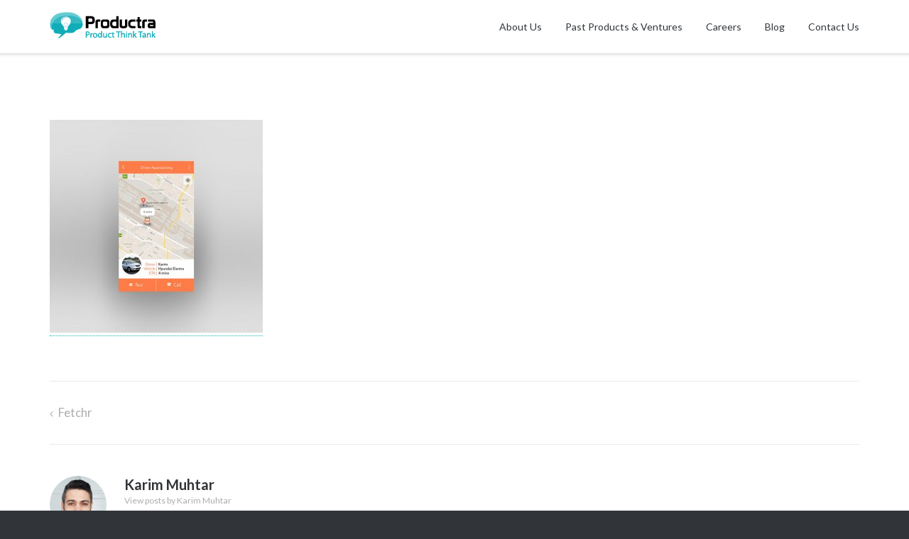

--- FILE ---
content_type: text/html; charset=UTF-8
request_url: https://productra.com/portfolio/fetchr/fetchr-2/
body_size: 13291
content:
<!DOCTYPE html>
<html lang="en-US">
<head>
<meta charset="UTF-8">
<link rel="profile" href="https://gmpg.org/xfn/11">
<link rel="pingback" href="https://productra.com/xmlrpc.php">

			<style>
			.spoontalk-social
			{
			color: white !important;
			text-align: center !important;
			margin-bottom:5px;
			border-radius:1%;

		    background:default_style;
	
			line-height: 34px !important;
			width: 32px !important;
			height: 32px !important;
			font-size: 1.5em !important;
						
	
			}
			
		
.alignment { text-align:left; }
		 
.fb-spoontalk-social { background: #3b5998; }

.tw-spoontalk-social { background: #00aced; }

.linkedin-spoontalk-social { background: #007bb6; }

.g-plus-spoontalk-social{ background:#f74425 ; }

.rss-spoontalk-social { background: #C58542; }

.youtube-spoontalk-social { background: #bb0000; }

.pinterest-spoontalk-social {background: #cb2027; }

.flickr-spoontalk-social { background: #ff0084; }

.instagram-spoontalk-social { background: #517fa4; }

.dribble-spoontalk-social { background: #00bf8f; }
</style>
<meta name='robots' content='index, follow, max-image-preview:large, max-snippet:-1, max-video-preview:-1' />
	<style>img:is([sizes="auto" i], [sizes^="auto," i]) { contain-intrinsic-size: 3000px 1500px }</style>
	
	<!-- This site is optimized with the Yoast SEO plugin v26.3 - https://yoast.com/wordpress/plugins/seo/ -->
	<title>- Productra</title>
	<link rel="canonical" href="https://productra.com/portfolio/fetchr/fetchr-2/" />
	<meta property="og:locale" content="en_US" />
	<meta property="og:type" content="article" />
	<meta property="og:title" content="- Productra" />
	<meta property="og:url" content="https://productra.com/portfolio/fetchr/fetchr-2/" />
	<meta property="og:site_name" content="Productra" />
	<meta property="article:modified_time" content="2021-08-28T15:29:10+00:00" />
	<meta property="og:image" content="https://productra.com/portfolio/fetchr/fetchr-2" />
	<meta property="og:image:width" content="1080" />
	<meta property="og:image:height" content="1080" />
	<meta property="og:image:type" content="image/jpeg" />
	<script type="application/ld+json" class="yoast-schema-graph">{"@context":"https://schema.org","@graph":[{"@type":"WebPage","@id":"https://productra.com/portfolio/fetchr/fetchr-2/","url":"https://productra.com/portfolio/fetchr/fetchr-2/","name":"- Productra","isPartOf":{"@id":"https://productra.com/#website"},"primaryImageOfPage":{"@id":"https://productra.com/portfolio/fetchr/fetchr-2/#primaryimage"},"image":{"@id":"https://productra.com/portfolio/fetchr/fetchr-2/#primaryimage"},"thumbnailUrl":"https://productra.com/wp-content/uploads/2021/08/fetchr.jpg","datePublished":"2021-08-28T15:27:13+00:00","dateModified":"2021-08-28T15:29:10+00:00","breadcrumb":{"@id":"https://productra.com/portfolio/fetchr/fetchr-2/#breadcrumb"},"inLanguage":"en-US","potentialAction":[{"@type":"ReadAction","target":["https://productra.com/portfolio/fetchr/fetchr-2/"]}]},{"@type":"ImageObject","inLanguage":"en-US","@id":"https://productra.com/portfolio/fetchr/fetchr-2/#primaryimage","url":"https://productra.com/wp-content/uploads/2021/08/fetchr.jpg","contentUrl":"https://productra.com/wp-content/uploads/2021/08/fetchr.jpg","width":1080,"height":1080},{"@type":"BreadcrumbList","@id":"https://productra.com/portfolio/fetchr/fetchr-2/#breadcrumb","itemListElement":[{"@type":"ListItem","position":1,"name":"Home","item":"https://productra.com/"},{"@type":"ListItem","position":2,"name":"Fetchr","item":"https://productra.com/portfolio/fetchr/"}]},{"@type":"WebSite","@id":"https://productra.com/#website","url":"https://productra.com/","name":"Productra","description":"Design &amp; Product Consulting.","potentialAction":[{"@type":"SearchAction","target":{"@type":"EntryPoint","urlTemplate":"https://productra.com/?s={search_term_string}"},"query-input":{"@type":"PropertyValueSpecification","valueRequired":true,"valueName":"search_term_string"}}],"inLanguage":"en-US"}]}</script>
	<!-- / Yoast SEO plugin. -->


<link rel='dns-prefetch' href='//secure.gravatar.com' />
<link rel='dns-prefetch' href='//stats.wp.com' />
<link rel='dns-prefetch' href='//fonts.googleapis.com' />
<link rel='dns-prefetch' href='//jetpack.wordpress.com' />
<link rel='dns-prefetch' href='//s0.wp.com' />
<link rel='dns-prefetch' href='//public-api.wordpress.com' />
<link rel='dns-prefetch' href='//0.gravatar.com' />
<link rel='dns-prefetch' href='//1.gravatar.com' />
<link rel='dns-prefetch' href='//2.gravatar.com' />
<link rel='dns-prefetch' href='//v0.wordpress.com' />
<link rel="alternate" type="application/rss+xml" title="Productra &raquo; Feed" href="https://productra.com/feed/" />
<link rel="alternate" type="application/rss+xml" title="Productra &raquo; Comments Feed" href="https://productra.com/comments/feed/" />
<script type="text/javascript">
/* <![CDATA[ */
window._wpemojiSettings = {"baseUrl":"https:\/\/s.w.org\/images\/core\/emoji\/16.0.1\/72x72\/","ext":".png","svgUrl":"https:\/\/s.w.org\/images\/core\/emoji\/16.0.1\/svg\/","svgExt":".svg","source":{"concatemoji":"https:\/\/productra.com\/wp-includes\/js\/wp-emoji-release.min.js?ver=413454a547841fcdc745fdfea6ce13aa"}};
/*! This file is auto-generated */
!function(s,n){var o,i,e;function c(e){try{var t={supportTests:e,timestamp:(new Date).valueOf()};sessionStorage.setItem(o,JSON.stringify(t))}catch(e){}}function p(e,t,n){e.clearRect(0,0,e.canvas.width,e.canvas.height),e.fillText(t,0,0);var t=new Uint32Array(e.getImageData(0,0,e.canvas.width,e.canvas.height).data),a=(e.clearRect(0,0,e.canvas.width,e.canvas.height),e.fillText(n,0,0),new Uint32Array(e.getImageData(0,0,e.canvas.width,e.canvas.height).data));return t.every(function(e,t){return e===a[t]})}function u(e,t){e.clearRect(0,0,e.canvas.width,e.canvas.height),e.fillText(t,0,0);for(var n=e.getImageData(16,16,1,1),a=0;a<n.data.length;a++)if(0!==n.data[a])return!1;return!0}function f(e,t,n,a){switch(t){case"flag":return n(e,"\ud83c\udff3\ufe0f\u200d\u26a7\ufe0f","\ud83c\udff3\ufe0f\u200b\u26a7\ufe0f")?!1:!n(e,"\ud83c\udde8\ud83c\uddf6","\ud83c\udde8\u200b\ud83c\uddf6")&&!n(e,"\ud83c\udff4\udb40\udc67\udb40\udc62\udb40\udc65\udb40\udc6e\udb40\udc67\udb40\udc7f","\ud83c\udff4\u200b\udb40\udc67\u200b\udb40\udc62\u200b\udb40\udc65\u200b\udb40\udc6e\u200b\udb40\udc67\u200b\udb40\udc7f");case"emoji":return!a(e,"\ud83e\udedf")}return!1}function g(e,t,n,a){var r="undefined"!=typeof WorkerGlobalScope&&self instanceof WorkerGlobalScope?new OffscreenCanvas(300,150):s.createElement("canvas"),o=r.getContext("2d",{willReadFrequently:!0}),i=(o.textBaseline="top",o.font="600 32px Arial",{});return e.forEach(function(e){i[e]=t(o,e,n,a)}),i}function t(e){var t=s.createElement("script");t.src=e,t.defer=!0,s.head.appendChild(t)}"undefined"!=typeof Promise&&(o="wpEmojiSettingsSupports",i=["flag","emoji"],n.supports={everything:!0,everythingExceptFlag:!0},e=new Promise(function(e){s.addEventListener("DOMContentLoaded",e,{once:!0})}),new Promise(function(t){var n=function(){try{var e=JSON.parse(sessionStorage.getItem(o));if("object"==typeof e&&"number"==typeof e.timestamp&&(new Date).valueOf()<e.timestamp+604800&&"object"==typeof e.supportTests)return e.supportTests}catch(e){}return null}();if(!n){if("undefined"!=typeof Worker&&"undefined"!=typeof OffscreenCanvas&&"undefined"!=typeof URL&&URL.createObjectURL&&"undefined"!=typeof Blob)try{var e="postMessage("+g.toString()+"("+[JSON.stringify(i),f.toString(),p.toString(),u.toString()].join(",")+"));",a=new Blob([e],{type:"text/javascript"}),r=new Worker(URL.createObjectURL(a),{name:"wpTestEmojiSupports"});return void(r.onmessage=function(e){c(n=e.data),r.terminate(),t(n)})}catch(e){}c(n=g(i,f,p,u))}t(n)}).then(function(e){for(var t in e)n.supports[t]=e[t],n.supports.everything=n.supports.everything&&n.supports[t],"flag"!==t&&(n.supports.everythingExceptFlag=n.supports.everythingExceptFlag&&n.supports[t]);n.supports.everythingExceptFlag=n.supports.everythingExceptFlag&&!n.supports.flag,n.DOMReady=!1,n.readyCallback=function(){n.DOMReady=!0}}).then(function(){return e}).then(function(){var e;n.supports.everything||(n.readyCallback(),(e=n.source||{}).concatemoji?t(e.concatemoji):e.wpemoji&&e.twemoji&&(t(e.twemoji),t(e.wpemoji)))}))}((window,document),window._wpemojiSettings);
/* ]]> */
</script>

<style id='wp-emoji-styles-inline-css' type='text/css'>

	img.wp-smiley, img.emoji {
		display: inline !important;
		border: none !important;
		box-shadow: none !important;
		height: 1em !important;
		width: 1em !important;
		margin: 0 0.07em !important;
		vertical-align: -0.1em !important;
		background: none !important;
		padding: 0 !important;
	}
</style>
<link rel='stylesheet' id='wp-block-library-css' href='https://productra.com/wp-includes/css/dist/block-library/style.min.css?ver=413454a547841fcdc745fdfea6ce13aa' type='text/css' media='all' />
<style id='classic-theme-styles-inline-css' type='text/css'>
/*! This file is auto-generated */
.wp-block-button__link{color:#fff;background-color:#32373c;border-radius:9999px;box-shadow:none;text-decoration:none;padding:calc(.667em + 2px) calc(1.333em + 2px);font-size:1.125em}.wp-block-file__button{background:#32373c;color:#fff;text-decoration:none}
</style>
<link rel='stylesheet' id='mediaelement-css' href='https://productra.com/wp-includes/js/mediaelement/mediaelementplayer-legacy.min.css?ver=4.2.17' type='text/css' media='all' />
<link rel='stylesheet' id='wp-mediaelement-css' href='https://productra.com/wp-includes/js/mediaelement/wp-mediaelement.min.css?ver=413454a547841fcdc745fdfea6ce13aa' type='text/css' media='all' />
<style id='jetpack-sharing-buttons-style-inline-css' type='text/css'>
.jetpack-sharing-buttons__services-list{display:flex;flex-direction:row;flex-wrap:wrap;gap:0;list-style-type:none;margin:5px;padding:0}.jetpack-sharing-buttons__services-list.has-small-icon-size{font-size:12px}.jetpack-sharing-buttons__services-list.has-normal-icon-size{font-size:16px}.jetpack-sharing-buttons__services-list.has-large-icon-size{font-size:24px}.jetpack-sharing-buttons__services-list.has-huge-icon-size{font-size:36px}@media print{.jetpack-sharing-buttons__services-list{display:none!important}}.editor-styles-wrapper .wp-block-jetpack-sharing-buttons{gap:0;padding-inline-start:0}ul.jetpack-sharing-buttons__services-list.has-background{padding:1.25em 2.375em}
</style>
<link rel='stylesheet' id='visual-portfolio-block-filter-by-category-css' href='https://productra.com/wp-content/plugins/visual-portfolio/build/gutenberg/blocks/filter-by-category/style.css?ver=1762556675' type='text/css' media='all' />
<link rel='stylesheet' id='visual-portfolio-block-pagination-css' href='https://productra.com/wp-content/plugins/visual-portfolio/build/gutenberg/blocks/pagination/style.css?ver=1762556675' type='text/css' media='all' />
<link rel='stylesheet' id='visual-portfolio-block-sort-css' href='https://productra.com/wp-content/plugins/visual-portfolio/build/gutenberg/blocks/sort/style.css?ver=1762556675' type='text/css' media='all' />
<style id='global-styles-inline-css' type='text/css'>
:root{--wp--preset--aspect-ratio--square: 1;--wp--preset--aspect-ratio--4-3: 4/3;--wp--preset--aspect-ratio--3-4: 3/4;--wp--preset--aspect-ratio--3-2: 3/2;--wp--preset--aspect-ratio--2-3: 2/3;--wp--preset--aspect-ratio--16-9: 16/9;--wp--preset--aspect-ratio--9-16: 9/16;--wp--preset--color--black: #000000;--wp--preset--color--cyan-bluish-gray: #abb8c3;--wp--preset--color--white: #ffffff;--wp--preset--color--pale-pink: #f78da7;--wp--preset--color--vivid-red: #cf2e2e;--wp--preset--color--luminous-vivid-orange: #ff6900;--wp--preset--color--luminous-vivid-amber: #fcb900;--wp--preset--color--light-green-cyan: #7bdcb5;--wp--preset--color--vivid-green-cyan: #00d084;--wp--preset--color--pale-cyan-blue: #8ed1fc;--wp--preset--color--vivid-cyan-blue: #0693e3;--wp--preset--color--vivid-purple: #9b51e0;--wp--preset--gradient--vivid-cyan-blue-to-vivid-purple: linear-gradient(135deg,rgba(6,147,227,1) 0%,rgb(155,81,224) 100%);--wp--preset--gradient--light-green-cyan-to-vivid-green-cyan: linear-gradient(135deg,rgb(122,220,180) 0%,rgb(0,208,130) 100%);--wp--preset--gradient--luminous-vivid-amber-to-luminous-vivid-orange: linear-gradient(135deg,rgba(252,185,0,1) 0%,rgba(255,105,0,1) 100%);--wp--preset--gradient--luminous-vivid-orange-to-vivid-red: linear-gradient(135deg,rgba(255,105,0,1) 0%,rgb(207,46,46) 100%);--wp--preset--gradient--very-light-gray-to-cyan-bluish-gray: linear-gradient(135deg,rgb(238,238,238) 0%,rgb(169,184,195) 100%);--wp--preset--gradient--cool-to-warm-spectrum: linear-gradient(135deg,rgb(74,234,220) 0%,rgb(151,120,209) 20%,rgb(207,42,186) 40%,rgb(238,44,130) 60%,rgb(251,105,98) 80%,rgb(254,248,76) 100%);--wp--preset--gradient--blush-light-purple: linear-gradient(135deg,rgb(255,206,236) 0%,rgb(152,150,240) 100%);--wp--preset--gradient--blush-bordeaux: linear-gradient(135deg,rgb(254,205,165) 0%,rgb(254,45,45) 50%,rgb(107,0,62) 100%);--wp--preset--gradient--luminous-dusk: linear-gradient(135deg,rgb(255,203,112) 0%,rgb(199,81,192) 50%,rgb(65,88,208) 100%);--wp--preset--gradient--pale-ocean: linear-gradient(135deg,rgb(255,245,203) 0%,rgb(182,227,212) 50%,rgb(51,167,181) 100%);--wp--preset--gradient--electric-grass: linear-gradient(135deg,rgb(202,248,128) 0%,rgb(113,206,126) 100%);--wp--preset--gradient--midnight: linear-gradient(135deg,rgb(2,3,129) 0%,rgb(40,116,252) 100%);--wp--preset--font-size--small: 13px;--wp--preset--font-size--medium: 20px;--wp--preset--font-size--large: 36px;--wp--preset--font-size--x-large: 42px;--wp--preset--spacing--20: 0.44rem;--wp--preset--spacing--30: 0.67rem;--wp--preset--spacing--40: 1rem;--wp--preset--spacing--50: 1.5rem;--wp--preset--spacing--60: 2.25rem;--wp--preset--spacing--70: 3.38rem;--wp--preset--spacing--80: 5.06rem;--wp--preset--shadow--natural: 6px 6px 9px rgba(0, 0, 0, 0.2);--wp--preset--shadow--deep: 12px 12px 50px rgba(0, 0, 0, 0.4);--wp--preset--shadow--sharp: 6px 6px 0px rgba(0, 0, 0, 0.2);--wp--preset--shadow--outlined: 6px 6px 0px -3px rgba(255, 255, 255, 1), 6px 6px rgba(0, 0, 0, 1);--wp--preset--shadow--crisp: 6px 6px 0px rgba(0, 0, 0, 1);}:where(.is-layout-flex){gap: 0.5em;}:where(.is-layout-grid){gap: 0.5em;}body .is-layout-flex{display: flex;}.is-layout-flex{flex-wrap: wrap;align-items: center;}.is-layout-flex > :is(*, div){margin: 0;}body .is-layout-grid{display: grid;}.is-layout-grid > :is(*, div){margin: 0;}:where(.wp-block-columns.is-layout-flex){gap: 2em;}:where(.wp-block-columns.is-layout-grid){gap: 2em;}:where(.wp-block-post-template.is-layout-flex){gap: 1.25em;}:where(.wp-block-post-template.is-layout-grid){gap: 1.25em;}.has-black-color{color: var(--wp--preset--color--black) !important;}.has-cyan-bluish-gray-color{color: var(--wp--preset--color--cyan-bluish-gray) !important;}.has-white-color{color: var(--wp--preset--color--white) !important;}.has-pale-pink-color{color: var(--wp--preset--color--pale-pink) !important;}.has-vivid-red-color{color: var(--wp--preset--color--vivid-red) !important;}.has-luminous-vivid-orange-color{color: var(--wp--preset--color--luminous-vivid-orange) !important;}.has-luminous-vivid-amber-color{color: var(--wp--preset--color--luminous-vivid-amber) !important;}.has-light-green-cyan-color{color: var(--wp--preset--color--light-green-cyan) !important;}.has-vivid-green-cyan-color{color: var(--wp--preset--color--vivid-green-cyan) !important;}.has-pale-cyan-blue-color{color: var(--wp--preset--color--pale-cyan-blue) !important;}.has-vivid-cyan-blue-color{color: var(--wp--preset--color--vivid-cyan-blue) !important;}.has-vivid-purple-color{color: var(--wp--preset--color--vivid-purple) !important;}.has-black-background-color{background-color: var(--wp--preset--color--black) !important;}.has-cyan-bluish-gray-background-color{background-color: var(--wp--preset--color--cyan-bluish-gray) !important;}.has-white-background-color{background-color: var(--wp--preset--color--white) !important;}.has-pale-pink-background-color{background-color: var(--wp--preset--color--pale-pink) !important;}.has-vivid-red-background-color{background-color: var(--wp--preset--color--vivid-red) !important;}.has-luminous-vivid-orange-background-color{background-color: var(--wp--preset--color--luminous-vivid-orange) !important;}.has-luminous-vivid-amber-background-color{background-color: var(--wp--preset--color--luminous-vivid-amber) !important;}.has-light-green-cyan-background-color{background-color: var(--wp--preset--color--light-green-cyan) !important;}.has-vivid-green-cyan-background-color{background-color: var(--wp--preset--color--vivid-green-cyan) !important;}.has-pale-cyan-blue-background-color{background-color: var(--wp--preset--color--pale-cyan-blue) !important;}.has-vivid-cyan-blue-background-color{background-color: var(--wp--preset--color--vivid-cyan-blue) !important;}.has-vivid-purple-background-color{background-color: var(--wp--preset--color--vivid-purple) !important;}.has-black-border-color{border-color: var(--wp--preset--color--black) !important;}.has-cyan-bluish-gray-border-color{border-color: var(--wp--preset--color--cyan-bluish-gray) !important;}.has-white-border-color{border-color: var(--wp--preset--color--white) !important;}.has-pale-pink-border-color{border-color: var(--wp--preset--color--pale-pink) !important;}.has-vivid-red-border-color{border-color: var(--wp--preset--color--vivid-red) !important;}.has-luminous-vivid-orange-border-color{border-color: var(--wp--preset--color--luminous-vivid-orange) !important;}.has-luminous-vivid-amber-border-color{border-color: var(--wp--preset--color--luminous-vivid-amber) !important;}.has-light-green-cyan-border-color{border-color: var(--wp--preset--color--light-green-cyan) !important;}.has-vivid-green-cyan-border-color{border-color: var(--wp--preset--color--vivid-green-cyan) !important;}.has-pale-cyan-blue-border-color{border-color: var(--wp--preset--color--pale-cyan-blue) !important;}.has-vivid-cyan-blue-border-color{border-color: var(--wp--preset--color--vivid-cyan-blue) !important;}.has-vivid-purple-border-color{border-color: var(--wp--preset--color--vivid-purple) !important;}.has-vivid-cyan-blue-to-vivid-purple-gradient-background{background: var(--wp--preset--gradient--vivid-cyan-blue-to-vivid-purple) !important;}.has-light-green-cyan-to-vivid-green-cyan-gradient-background{background: var(--wp--preset--gradient--light-green-cyan-to-vivid-green-cyan) !important;}.has-luminous-vivid-amber-to-luminous-vivid-orange-gradient-background{background: var(--wp--preset--gradient--luminous-vivid-amber-to-luminous-vivid-orange) !important;}.has-luminous-vivid-orange-to-vivid-red-gradient-background{background: var(--wp--preset--gradient--luminous-vivid-orange-to-vivid-red) !important;}.has-very-light-gray-to-cyan-bluish-gray-gradient-background{background: var(--wp--preset--gradient--very-light-gray-to-cyan-bluish-gray) !important;}.has-cool-to-warm-spectrum-gradient-background{background: var(--wp--preset--gradient--cool-to-warm-spectrum) !important;}.has-blush-light-purple-gradient-background{background: var(--wp--preset--gradient--blush-light-purple) !important;}.has-blush-bordeaux-gradient-background{background: var(--wp--preset--gradient--blush-bordeaux) !important;}.has-luminous-dusk-gradient-background{background: var(--wp--preset--gradient--luminous-dusk) !important;}.has-pale-ocean-gradient-background{background: var(--wp--preset--gradient--pale-ocean) !important;}.has-electric-grass-gradient-background{background: var(--wp--preset--gradient--electric-grass) !important;}.has-midnight-gradient-background{background: var(--wp--preset--gradient--midnight) !important;}.has-small-font-size{font-size: var(--wp--preset--font-size--small) !important;}.has-medium-font-size{font-size: var(--wp--preset--font-size--medium) !important;}.has-large-font-size{font-size: var(--wp--preset--font-size--large) !important;}.has-x-large-font-size{font-size: var(--wp--preset--font-size--x-large) !important;}
:where(.wp-block-post-template.is-layout-flex){gap: 1.25em;}:where(.wp-block-post-template.is-layout-grid){gap: 1.25em;}
:where(.wp-block-columns.is-layout-flex){gap: 2em;}:where(.wp-block-columns.is-layout-grid){gap: 2em;}
:root :where(.wp-block-pullquote){font-size: 1.5em;line-height: 1.6;}
:where(.wp-block-visual-portfolio-loop.is-layout-flex){gap: 1.25em;}:where(.wp-block-visual-portfolio-loop.is-layout-grid){gap: 1.25em;}
</style>
<link rel='stylesheet' id='rs-plugin-settings-css' href='https://productra.com/wp-content/plugins/revslider/public/assets/css/rs6.css?ver=6.2.1' type='text/css' media='all' />
<style id='rs-plugin-settings-inline-css' type='text/css'>
#rs-demo-id {}
</style>
<link rel='stylesheet' id='css_for_fa_icon-css' href='https://productra.com/wp-content/plugins/spoontalk-social-media-icons-widget/inc/css/font-awesome-4.0.3/css/font-awesome.min.css?ver=413454a547841fcdc745fdfea6ce13aa' type='text/css' media='all' />
<link rel='stylesheet' id='css_for_hover_effect-css' href='https://productra.com/wp-content/plugins/spoontalk-social-media-icons-widget/inc/css/hover.css?ver=413454a547841fcdc745fdfea6ce13aa' type='text/css' media='all' />
<link rel='stylesheet' id='siteorigin-google-web-fonts-css' href='//fonts.googleapis.com/css?family=Muli%3A300%7CLato%3A300%2C400%2C700&#038;ver=413454a547841fcdc745fdfea6ce13aa' type='text/css' media='all' />
<link rel='stylesheet' id='ultra-style-css' href='https://productra.com/wp-content/themes/ultra/style.css?ver=2.2.0' type='text/css' media='all' />
<link rel='stylesheet' id='font-awesome-css' href='https://productra.com/wp-content/plugins/js_composer/assets/lib/bower/font-awesome/css/font-awesome.min.css?ver=5.6' type='text/css' media='all' />
<link rel='stylesheet' id='mrbara-shortcodes-css' href='https://productra.com/wp-content/plugins/mrbara-vc-addons//assets/css/frontend.css?ver=20161115' type='text/css' media='all' />
<script>if (document.location.protocol != "https:") { document.location = document.URL.replace(/^http:/i, "https:"); }</script><script type="text/javascript" src="https://productra.com/wp-includes/js/jquery/jquery.min.js?ver=3.7.1" id="jquery-core-js"></script>
<script type="text/javascript" src="https://productra.com/wp-includes/js/jquery/jquery-migrate.min.js?ver=3.4.1" id="jquery-migrate-js"></script>
<script type="text/javascript" src="https://productra.com/wp-content/plugins/revslider/public/assets/js/rbtools.min.js?ver=6.0" id="tp-tools-js"></script>
<script type="text/javascript" src="https://productra.com/wp-content/plugins/revslider/public/assets/js/rs6.min.js?ver=6.2.1" id="revmin-js"></script>
<script type="text/javascript" id="ultra-theme-js-extra">
/* <![CDATA[ */
var ultra_smooth_scroll_params = {"value":"1"};
var ultra_resp_top_bar_params = {"collapse":"1024"};
/* ]]> */
</script>
<script type="text/javascript" src="https://productra.com/wp-content/themes/ultra/js/jquery.theme.min.js?ver=2.2.0" id="ultra-theme-js"></script>
<script type="text/javascript" src="https://productra.com/wp-content/themes/ultra/js/jquery.hc-sticky.min.js?ver=1.2.43" id="jquery-hc-sticky-js"></script>
<script type="text/javascript" src="https://productra.com/wp-content/themes/ultra/js/jquery.flexslider.min.js?ver=2.2.2" id="jquery-flexslider-js"></script>
<script type="text/javascript" src="https://productra.com/wp-content/themes/ultra/js/skip-link-focus-fix.js?ver=2.2.0" id="ultra-skip-link-focus-fix-js"></script>
<!--[if lt IE 9]>
<script type="text/javascript" src="https://productra.com/wp-content/themes/ultra/js/flexie.js?ver=1.0.3" id="ultra-flexie-js"></script>
<![endif]-->
<!--[if lt IE 9]>
<script type="text/javascript" src="https://productra.com/wp-content/themes/ultra/js/html5shiv-printshiv.js?ver=3.7.3" id="ultra-html5-js"></script>
<![endif]-->
<!--[if (gte IE 6)&(lte IE 8)]>
<script type="text/javascript" src="https://productra.com/wp-content/themes/ultra/js/selectivizr.min.js?ver=1.0.2" id="ultra-selectivizr-js"></script>
<![endif]-->
<script type="text/javascript" src="https://productra.com/wp-content/themes/ultra/premium/extras/ajax-comments/ajax-comments.min.js?ver=2.2.0" id="siteorigin-ajax-comments-js"></script>
<link rel="https://api.w.org/" href="https://productra.com/wp-json/" /><link rel="alternate" title="JSON" type="application/json" href="https://productra.com/wp-json/wp/v2/media/2247" /><link rel="EditURI" type="application/rsd+xml" title="RSD" href="https://productra.com/xmlrpc.php?rsd" />

<link rel='shortlink' href='https://wp.me/a62lri-Af' />
<link rel="alternate" title="oEmbed (JSON)" type="application/json+oembed" href="https://productra.com/wp-json/oembed/1.0/embed?url=https%3A%2F%2Fproductra.com%2Fportfolio%2Ffetchr%2Ffetchr-2%2F" />
<link rel="alternate" title="oEmbed (XML)" type="text/xml+oembed" href="https://productra.com/wp-json/oembed/1.0/embed?url=https%3A%2F%2Fproductra.com%2Fportfolio%2Ffetchr%2Ffetchr-2%2F&#038;format=xml" />

		<!-- GA Google Analytics @ https://m0n.co/ga -->
		<script>
			(function(i,s,o,g,r,a,m){i['GoogleAnalyticsObject']=r;i[r]=i[r]||function(){
			(i[r].q=i[r].q||[]).push(arguments)},i[r].l=1*new Date();a=s.createElement(o),
			m=s.getElementsByTagName(o)[0];a.async=1;a.src=g;m.parentNode.insertBefore(a,m)
			})(window,document,'script','https://www.google-analytics.com/analytics.js','ga');
			ga('create', 'UA-47189426-1', 'auto');
			ga('send', 'pageview');
		</script>

	<script type='text/javascript'>
/* <![CDATA[ */
var VPData = {"version":"3.4.0","pro":false,"__":{"couldnt_retrieve_vp":"Couldn't retrieve Visual Portfolio ID.","pswp_close":"Close (Esc)","pswp_share":"Share","pswp_fs":"Toggle fullscreen","pswp_zoom":"Zoom in\/out","pswp_prev":"Previous (arrow left)","pswp_next":"Next (arrow right)","pswp_share_fb":"Share on Facebook","pswp_share_tw":"Tweet","pswp_share_x":"X","pswp_share_pin":"Pin it","pswp_download":"Download","fancybox_close":"Close","fancybox_next":"Next","fancybox_prev":"Previous","fancybox_error":"The requested content cannot be loaded. <br \/> Please try again later.","fancybox_play_start":"Start slideshow","fancybox_play_stop":"Pause slideshow","fancybox_full_screen":"Full screen","fancybox_thumbs":"Thumbnails","fancybox_download":"Download","fancybox_share":"Share","fancybox_zoom":"Zoom"},"settingsPopupGallery":{"enable_on_wordpress_images":false,"vendor":"fancybox","deep_linking":false,"deep_linking_url_to_share_images":false,"show_arrows":true,"show_counter":true,"show_zoom_button":true,"show_fullscreen_button":true,"show_share_button":true,"show_close_button":true,"show_thumbs":true,"show_download_button":false,"show_slideshow":false,"click_to_zoom":true,"restore_focus":true},"screenSizes":[320,576,768,992,1200]};
/* ]]> */
</script>
		<noscript>
			<style type="text/css">
				.vp-portfolio__preloader-wrap{display:none}.vp-portfolio__filter-wrap,.vp-portfolio__items-wrap,.vp-portfolio__pagination-wrap,.vp-portfolio__sort-wrap{opacity:1;visibility:visible}.vp-portfolio__item .vp-portfolio__item-img noscript+img,.vp-portfolio__thumbnails-wrap{display:none}
			</style>
		</noscript>
			<style>img#wpstats{display:none}</style>
		<meta name="viewport" content="width=device-width, initial-scale=1" />	<style type="text/css" id="ultra-menu-css"> 
		@media screen and (max-width: 1024px) { 
			.responsive-menu .main-navigation ul { display: none } 
			.responsive-menu .menu-toggle { display: block }
			.responsive-menu .menu-search { display: none }
			.site-header .site-branding-container { max-width: 90% }
			.main-navigation { max-width: 10% }
		}	
	</style>
	<meta name="generator" content="Powered by WPBakery Page Builder - drag and drop page builder for WordPress."/>
<!--[if lte IE 9]><link rel="stylesheet" type="text/css" href="https://productra.com/wp-content/plugins/js_composer/assets/css/vc_lte_ie9.min.css" media="screen"><![endif]-->		<style type="text/css">
			/* If html does not have either class, do not show lazy loaded images. */
			html:not(.vp-lazyload-enabled):not(.js) .vp-lazyload {
				display: none;
			}
		</style>
		<script>
			document.documentElement.classList.add(
				'vp-lazyload-enabled'
			);
		</script>
		<meta name="generator" content="Powered by Slider Revolution 6.2.1 - responsive, Mobile-Friendly Slider Plugin for WordPress with comfortable drag and drop interface." />
<style type="text/css" id="customizer-css">@import url(https://fonts.googleapis.com/css?family=Lato:400); .main-navigation .current-menu-item > a, .main-navigation .current a { color: #11b0b6; border-color: #11b0b6 } .main-navigation ul ul li:hover > a { background: #11b0b6 } .responsive-menu .main-navigation.toggled ul li a:hover, .responsive-menu .main-navigation.toggled ul ul li a:hover { background: #11b0b6 } .entry-header .breadcrumbs a:hover, .page-header .breadcrumbs a:hover { color: #11b0b6 } #primary .entry-content h1, #primary .entry-content h1 a, #primary .entry-content h2, #primary .entry-content h2 a, #primary .entry-content h3, #primary .entry-content h3 a, #primary .entry-content h4, #primary .entry-content h4 a, #primary .entry-content h5, #primary .entry-content h5 a, #primary .entry-content h6, #primary .entry-content h6 a, .comments-area h1, .comments-area h2, .comments-area h3, .comments-area h4, .comments-area h5, .comments-area h6, .comments-area .comment-author .fn a { color: #000000 } .blog .entry-title, .archive .entry-title, #primary .entry-content h1, #primary .entry-content h2, #primary .entry-content h3, #primary .entry-content h4, #primary .entry-content h5, #primary .entry-content h6 { font-family: "Lato"; font-weight: 400 } #primary .entry-content h1 { font-size: 41px } #primary .entry-content h2 { font-size: 30px } #primary .entry-content h5 { font-size: 29px } #primary .entry-content h6 { font-size: 19px } .site-footer .footer-main a:hover { color: #1aaaba } .site-footer .footer-main { background: #ffffff }  .top-bar-navigation ul ul li:hover > a { background: #11b0b6 } .top-bar-navigation div > ul > li > a:hover, .top-bar-navigation ul ul { border-color: #11b0b6 } .site-header, .site-header .container, .site-header .site-branding-container, .main-navigation .menu-search { height: 75px } @media (min-width: 1024px) { #main-slider.overlap { margin-top: -75px } } .main-navigation div > ul > li > a, .main-navigation .menu-search .search-icon:before { height: 75px; line-height: 75px } .main-navigation ul ul { top: 72px } .main-navigation ul li:hover > a, .main-navigation .menu-search .search-icon:hover:before { color: #11b0b6 } .main-navigation div > ul > li > a:hover, .main-navigation div > ul > li.current > a:hover, .main-navigation ul ul, .main-navigation .menu-search .searchform input[name=s] { border-color: #11b0b6 } a, a:visited, a:hover, a:focus, a:active, .comment-navigation .nav-links a:hover, .paging-navigation .nav-links a:hover, .post-navigation .nav-links a:hover, .panel-grid-cell .sow-features-list .sow-features-feature p.sow-more-text a:hover, .panel-grid-cell .sow-carousel-wrapper ul.sow-carousel-items li.sow-carousel-item h3 a:hover, .panel-grid-cell .sow-carousel-wrapper ul.sow-carousel-items li.sow-carousel-item .sow-carousel-thumbnail a span.overlay, .entry-header h1.entry-title a:hover, .entry-header h1.page-title a:hover, .page-header h1.entry-title a:hover, .page-header h1.page-title a:hover, .site-content .entry-meta a:hover, .author-box span a:hover, .entry-footer span a:hover, .comments-area .comment-author .fn a:hover, .comments-area .comment-metadata a:hover, .comments-area .reply a.comment-reply-link:hover, .comments-area .reply a.comment-reply-login:hover, .mbt-breadcrumbs a:hover, .mbt-featured-book-widget .mbt-book-title a:hover { color: #11b0b6 } button, input[type="button"], input[type="reset"], input[type="submit"], .pagination .page-numbers:hover, .pagination .current, .entry-content .more-wrapper .more-link:hover, .entry-content .page-links span, .entry-content .page-links a span:hover { background: #11b0b6 } button:hover, input[type="button"]:hover, input[type="reset"]:hover, input[type="submit"]:hover { background: rgba(17,176,182,0.8) } blockquote { border-left: 3px solid #11b0b6 } .entry-content p a:not(.ow-button-hover), .entry-content li a:not(.ow-button-hover), .entry-content dl a:not(.ow-button-hover), .entry-content pre a:not(.ow-button-hover), .entry-content code a:not(.ow-button-hover), .entry-content blockquote a:not(.ow-button-hover), .content-none .site-main a { border-bottom: 1px dotted #11b0b6; color: #11b0b6 } .entry-content p a:not(.ow-button-hover):hover, .entry-content li a:not(.ow-button-hover):hover, .entry-content dl a:not(.ow-button-hover):hover, .entry-content pre a:not(.ow-button-hover):hover, .entry-content code a:not(.ow-button-hover):hover, .entry-content blockquote a:not(.ow-button-hover):hover .content-none .site-main a:hover, .comments-area .comment-list .pingback a, .comments-area .comment-list .pingback a:hover, .comments-area .comment-list .pingback .edit-link a:hover, .comments-area .comment-content a, .comments-area .comment-content a:hover { border-bottom: 1px solid #11b0b6; }</style><link rel="icon" href="https://productra.com/wp-content/uploads/2015/04/favicon.png" sizes="32x32" />
<link rel="icon" href="https://productra.com/wp-content/uploads/2015/04/favicon.png" sizes="192x192" />
<link rel="apple-touch-icon" href="https://productra.com/wp-content/uploads/2015/04/favicon.png" />
<meta name="msapplication-TileImage" content="https://productra.com/wp-content/uploads/2015/04/favicon.png" />
<script type="text/javascript">function setREVStartSize(e){			
			try {								
				var pw = document.getElementById(e.c).parentNode.offsetWidth,
					newh;
				pw = pw===0 || isNaN(pw) ? window.innerWidth : pw;
				e.tabw = e.tabw===undefined ? 0 : parseInt(e.tabw);
				e.thumbw = e.thumbw===undefined ? 0 : parseInt(e.thumbw);
				e.tabh = e.tabh===undefined ? 0 : parseInt(e.tabh);
				e.thumbh = e.thumbh===undefined ? 0 : parseInt(e.thumbh);
				e.tabhide = e.tabhide===undefined ? 0 : parseInt(e.tabhide);
				e.thumbhide = e.thumbhide===undefined ? 0 : parseInt(e.thumbhide);
				e.mh = e.mh===undefined || e.mh=="" || e.mh==="auto" ? 0 : parseInt(e.mh,0);		
				if(e.layout==="fullscreen" || e.l==="fullscreen") 						
					newh = Math.max(e.mh,window.innerHeight);				
				else{					
					e.gw = Array.isArray(e.gw) ? e.gw : [e.gw];
					for (var i in e.rl) if (e.gw[i]===undefined || e.gw[i]===0) e.gw[i] = e.gw[i-1];					
					e.gh = e.el===undefined || e.el==="" || (Array.isArray(e.el) && e.el.length==0)? e.gh : e.el;
					e.gh = Array.isArray(e.gh) ? e.gh : [e.gh];
					for (var i in e.rl) if (e.gh[i]===undefined || e.gh[i]===0) e.gh[i] = e.gh[i-1];
										
					var nl = new Array(e.rl.length),
						ix = 0,						
						sl;					
					e.tabw = e.tabhide>=pw ? 0 : e.tabw;
					e.thumbw = e.thumbhide>=pw ? 0 : e.thumbw;
					e.tabh = e.tabhide>=pw ? 0 : e.tabh;
					e.thumbh = e.thumbhide>=pw ? 0 : e.thumbh;					
					for (var i in e.rl) nl[i] = e.rl[i]<window.innerWidth ? 0 : e.rl[i];
					sl = nl[0];									
					for (var i in nl) if (sl>nl[i] && nl[i]>0) { sl = nl[i]; ix=i;}															
					var m = pw>(e.gw[ix]+e.tabw+e.thumbw) ? 1 : (pw-(e.tabw+e.thumbw)) / (e.gw[ix]);					

					newh =  (e.type==="carousel" && e.justify==="true" ? e.gh[ix] : (e.gh[ix] * m)) + (e.tabh + e.thumbh);
				}			
				
				if(window.rs_init_css===undefined) window.rs_init_css = document.head.appendChild(document.createElement("style"));					
				document.getElementById(e.c).height = newh;
				window.rs_init_css.innerHTML += "#"+e.c+"_wrapper { height: "+newh+"px }";				
			} catch(e){
				console.log("Failure at Presize of Slider:" + e)
			}					   
		  };</script>
		<style type="text/css" id="wp-custom-css">
			/*hide page title bar
.single .entry-header, .page .site-content > .entry-header, .blog .page-header, .archive .page-header, .search-results .page-header, .search-no-results .page-header, .error404 .page-header {
    display: none;
}
*/

/*remove underline from menu item hover*/
.main-navigation div > ul > li > a:hover {
    border-bottom: 0;
}

/*reduce header height*/
.site-header {
    height: 75px;
}
.wrapper-sticky {
    height: 60px !important;
}



.main-navigation div > ul > li > a {
    height: 75px;
    line-height: 75px;
}

/*
.site-header .site-branding-container {
    height: 80px;
}*/

.site-header:before {
    height: 75px;
}

.site-header .container {
    height: 75px;
}

.main-navigation .menu-search {
    height: 90px;
}

.main-navigation .menu-search .search-icon:before {
    height: 90px;
    line-height: 90px;
}

/*remove padding above home background image*/
.home.blog.siteorigin-panels-home .site-content, .page-template-home-panels .site-content, .page-template-full-width-no-title .site-content > .container, .page-template-default-no-title .site-content > .container, .blog .site-content .container.no-blog-title {
    padding-top: 0;
}

/*remove padding below home background image*/
.site-content {
    padding: 0;
}

/*remove top margin from homepage headline*/
#content .wpb_alert p:last-child, #content .wpb_text_column :last-child, #content .wpb_text_column p:last-child, .wpb_alert p:last-child, .wpb_text_column :last-child, .wpb_text_column p:last-child {
    margin-top: 0 !important;
}

/*home CTA btn color*/
.vc_btn3.vc_btn3-color-peacoc, .vc_btn3.vc_btn3-color-peacoc.vc_btn3-style-flat {
    color: #fff;
    background-color: #12adb8;
}

/*home headline line height*/
#primary .entry-content h1 {
    line-height: 40px;
}

/*make home heading 5 Our Specialty color grey*/
#primary .entry-content h5 {
    color: #727272;
}

/*home As consultant Heading 6 line height & padding*/
#primary .entry-content h6 {
    line-height: 26px;
    padding-top: 10px;
}

/*fix style of contact page email input box*/
input[type="text"], input[type="email"], input[type="url"], input[type="tel"], input[type="number"], input[type="date"], input[type="password"], input[type="search"], select[multiple], textarea {
    background: #fff;
    border: 1px solid #666;
    color: #666;
}

/*add margin above widgets title*/
#secondary .widget h3.widget-title:first-of-type, #colophon .widget h3.widget-title:first-of-type {
    margin-top: 40px;
}

/* remove separator under title in blog posts */
.single .entry-meta .container > div {
    display: none;
}

/* change bkgr color & padding of title bar in blog posts */
.single .entry-header {
    background: #FFFFFF;
		padding: 35px 0 0 0;
}

/* fix padding of inside of blog post grid box on blog page */
.vc_gitem_row .vc_gitem-col {
    box-sizing: border-box;
    padding: 10px 35px 10px 35px;
}

/* blog post read more button color*/
.vc_btn3.vc_general.vc_btn3-color-juicy-pink, .vc_btn3.vc_general.vc_btn3-color-juicy-pink.vc_btn3-style-flat {
    background-color: #12adb8;
}

/* footer color */
.site-footer .bottom-bar {
    background: #ffffff;
}

/* footer widget title color */
.site-footer .footer-main h3 {
    color: #666666;
}

/* footer link hover color */
.site-footer .bottom-bar a:hover{
    color: #1AAABA;
}

/* scroll to top button color */
#scroll-to-top {
    background: #2A2829;
}

/* remove word wrapping from titles */
h1, h2, h3, h4, h5, h6 {
    hyphens: none;
}

/* add margins to contact fields*/
#content .wpb_alert p:last-child, #content .wpb_text_column :last-child, #content .wpb_text_column p:last-child, .wpb_alert p:last-child, .wpb_text_column :last-child, .wpb_text_column p:last-child {
    margin-bottom: 10px;
}


/* add margin to top of contact form CTA submit button */
button, input[type="button"], input[type="reset"], input[type="submit"] {
    margin-top: 10px;
}

/* quote or send message success background color */
blockquote {
    background: #ffffff;
}

/* add margin to logo when sticky header is active on scroll 
.site-header.scale.scaled .site-branding-container .site-branding img {
    margin-bottom: 10px;
}*/

/* change header H1 font weight */
.entry-title, #primary .entry-content h1 {
    font-weight:600;
}

/* CTA button font weight & family */
.homeCTA{
	font-weight:500;
	font-family: "Lato" !important;
}


/* CTA button hover color */
.vc_btn3.vc_btn3-color-peacoc, .vc_btn3.vc_btn3-color-peacoc.vc_btn3-style-flat:hover {
    background-color: #34B9C3;
}

/* CTA button active color */
.vc_btn3.vc_btn3-color-peacoc, .vc_btn3.vc_btn3-color-peacoc.vc_btn3-style-flat:active {
    background-color: #34B9C3;
}

/* shadow images */
.shadowpic {
	box-shadow: 0 4px 8px 0 rgba(0, 0, 0, 0.2), 0 6px 20px 0 rgba(0, 0, 0, 0.19);
}


/* contact form button */
div.wpforms-container-full .wpforms-form input[type=submit], div.wpforms-container-full .wpforms-form button[type=submit], div.wpforms-container-full .wpforms-form .wpforms-page-button {
    background-color: #11b0b6;
    border: 0;
    color: #ffffff;
    font-size: 1em;
    padding: 10px 15px;
    border-radius: 3px;
}

div.wpforms-container-full .wpforms-form input[type=submit], div.wpforms-container-full .wpforms-form button[type=submit], div.wpforms-container-full .wpforms-form .wpforms-page-button :hover {
    background-color: #11b0b6 !important;
    border: 0 !important;
    color: #ffffff;
    font-size: 1em;
    padding: 10px 15px;
    border-radius: 3px;
}

/* CTA button font */
.vc_btn3 {
    font-family: 'Lato' !important;
}

/* remove border from portfolio thumbs*/
article {
    border-bottom-style: none;
}

/* blog box color*/
.vc_gitem_row .vc_gitem-col {
    background-color: #F5F7F7;
}

/*Enroll CTA Button Color*/
div.wpforms-container-full .wpforms-form input[type=submit], div.wpforms-container-full .wpforms-form button[type=submit], div.wpforms-container-full .wpforms-form .wpforms-page-button {
    color: #fff !important;
}


/* Add margin between sections in Enroll page*/
.enrollSection {
	margin-bottom: 15px !important;
}


/* fix dropdown arrow of Nav menu*/
.main-navigation ul .menu-item-has-children a:after, .main-navigation ul .page_item_has_children a:after {
    top: 0;
}

/* color of Load More in portfolio*/
.vp-pagination__style-minimal {
    --vp-pagination-minimal--items-hover__color: #10adb9;

}


/* Body font size */
body, button, input, select, textarea {
    font-size: 1.2em;
}


/* rounded images */
.roundedimg img {
	border-radius: 25px;
}

		</style>
		<noscript><style type="text/css"> .wpb_animate_when_almost_visible { opacity: 1; }</style></noscript></head>

<body data-rsssl=1 class="attachment wp-singular attachment-template-default single single-attachment postid-2247 attachmentid-2247 attachment-jpeg wp-theme-ultra full mobile-sticky-header no-touch one-column page-layout-default resp wpb-js-composer js-comp-ver-5.6 vc_responsive">
<div id="page" class="hfeed site">
	<a class="skip-link screen-reader-text" href="#content">Skip to content</a>

	
			<header id="masthead" class="site-header sticky-header responsive-menu" role="banner">
			<div class="container">
				<div class="site-branding-container">
					<div class="site-branding">
						<a href="https://productra.com/" rel="home">
							<img src="https://productra.com/wp-content/uploads/2021/07/Productra-logo-website-149x42-1.png"  width="150"  height="43"  alt="Productra Logo"  />						</a>
											</div><!-- .site-branding -->
				</div><!-- .site-branding-container -->

				<nav id="site-navigation" class="main-navigation" role="navigation">
					<button class="menu-toggle"></button>					<div class="menu-coming-soon-container"><ul id="menu-coming-soon" class="menu"><li id="menu-item-2600" class="menu-item menu-item-type-post_type menu-item-object-page menu-item-2600"><a href="https://productra.com/about-us/">About Us</a></li>
<li id="menu-item-2593" class="menu-item menu-item-type-post_type menu-item-object-page menu-item-2593"><a href="https://productra.com/products/">Past Products &#038; Ventures</a></li>
<li id="menu-item-2514" class="menu-item menu-item-type-post_type menu-item-object-page menu-item-2514"><a href="https://productra.com/careers/">Careers</a></li>
<li id="menu-item-2515" class="menu-item menu-item-type-post_type menu-item-object-page menu-item-2515"><a href="https://productra.com/blog/">Blog</a></li>
<li id="menu-item-2516" class="menu-item menu-item-type-post_type menu-item-object-page menu-item-2516"><a href="https://productra.com/contact-us/">Contact Us</a></li>
</ul></div>									
				</nav><!-- #site-navigation -->
			</div><!-- .container -->
		</header><!-- #masthead -->
	
	
	<div id="content" class="site-content">

				
			<header class="entry-header">
			<div class="container">
				<h1 class="entry-title"></h1>			</div><!-- .container -->
		</header><!-- .entry-header -->
	
	
	<div class="entry-meta">
		<div class="container">
			<div>
				<div class="entry-meta-inner"></div>
	<nav class="navigation post-navigation" aria-label="Posts">
		<h2 class="screen-reader-text">Post navigation</h2>
		<div class="nav-links"><div class="nav-previous"><a href="https://productra.com/portfolio/fetchr/" rel="prev"></a></div></div>
	</nav>			</div>
		</div><!-- .container -->	
	</div><!-- .entry-meta -->		

	<div class="container">

		<div id="primary" class="content-area">
			<main id="main" class="site-main" role="main">

				
<article id="post-2247" class="post-2247 attachment type-attachment status-inherit hentry">
	
			
	<div class="entry-content">
		<p class="attachment"><a href='https://productra.com/wp-content/uploads/2021/08/fetchr.jpg'><img fetchpriority="high" decoding="async" width="300" height="300" src="https://productra.com/wp-content/uploads/2021/08/fetchr-300x300.jpg" class="attachment-medium size-medium" alt="" srcset="https://productra.com/wp-content/uploads/2021/08/fetchr-300x300.jpg 300w, https://productra.com/wp-content/uploads/2021/08/fetchr-1024x1024.jpg 1024w, https://productra.com/wp-content/uploads/2021/08/fetchr-150x150.jpg 150w, https://productra.com/wp-content/uploads/2021/08/fetchr-768x768.jpg 768w, https://productra.com/wp-content/uploads/2021/08/fetchr-500x500.jpg 500w, https://productra.com/wp-content/uploads/2021/08/fetchr-800x800.jpg 800w, https://productra.com/wp-content/uploads/2021/08/fetchr-130x130.jpg 130w, https://productra.com/wp-content/uploads/2021/08/fetchr.jpg 1080w" sizes="(max-width: 300px) 100vw, 300px" /></a></p>
			</div><!-- .entry-content -->

	<footer class="entry-footer">
					</footer><!-- .entry-footer -->

</article><!-- #post-## -->
	 			
	<nav class="navigation post-navigation" aria-label="Posts">
		<h2 class="screen-reader-text">Post navigation</h2>
		<div class="nav-links"><div class="nav-previous"><a href="https://productra.com/portfolio/fetchr/" rel="prev">Fetchr</a></div></div>
	</nav>
	 				<div class="author-box">
		<div class="author-avatar">
			<a href="https://productra.com/author/admin/">
				<img alt='' src='https://secure.gravatar.com/avatar/d3c44fe55fde4e52733886823061c6849bd97f25a78322b6e9bc6bb8b606a7bf?s=80&#038;d=mm&#038;r=g' srcset='https://secure.gravatar.com/avatar/d3c44fe55fde4e52733886823061c6849bd97f25a78322b6e9bc6bb8b606a7bf?s=160&#038;d=mm&#038;r=g 2x' class='avatar avatar-80 photo' height='80' width='80' decoding='async'/>			</a>
		</div><!-- .author-avatar -->
		<div class="author-description">
			<h3>Karim Muhtar</h3>
			<span class="author-posts">
				<a href="https://productra.com/author/admin/">
					View posts by Karim Muhtar				</a>
			</span>	
			<div>Karim is a digital product consultant with 10+ years of experience.
 
 </div>
		</div><!-- .author-description -->
	</div>
	

				
			
			</main><!-- #main -->
		</div><!-- #primary -->

		 
	
		</div><!-- .container -->

	</div><!-- #content -->

	<footer id="colophon" class="site-footer" role="contentinfo">

		<div class="footer-main">

							<div class="container">
										<div class="clear"></div>
				</div><!-- .container -->
					
		</div><!-- .main-footer -->

		
<div class="bottom-bar">
	<div class="container">
				<div class="site-info">
			&copy; 2026 <a href="https://productra.com/">Productra</a>. All rights reserved.						 
		</div><!-- .site-info -->	</div><!-- .container -->
</div><!-- .bottom-bar -->		
	</footer><!-- #colophon -->
</div><!-- #page -->

<script type="speculationrules">
{"prefetch":[{"source":"document","where":{"and":[{"href_matches":"\/*"},{"not":{"href_matches":["\/wp-*.php","\/wp-admin\/*","\/wp-content\/uploads\/*","\/wp-content\/*","\/wp-content\/plugins\/*","\/wp-content\/themes\/ultra\/*","\/*\\?(.+)"]}},{"not":{"selector_matches":"a[rel~=\"nofollow\"]"}},{"not":{"selector_matches":".no-prefetch, .no-prefetch a"}}]},"eagerness":"conservative"}]}
</script>
<a href="#" id="scroll-to-top" class="scroll-to-top" title="Back To Top"><span class="up-arrow"></span></a>	<div style="display:none">
			<div class="grofile-hash-map-8aac127efac621d99dd799f63f9c584f">
		</div>
		</div>
		<script type="text/javascript" id="ultra-responsive-menu-js-extra">
/* <![CDATA[ */
var ultra_resp_menu_params = {"collapse":"1024"};
/* ]]> */
</script>
<script type="text/javascript" src="https://productra.com/wp-content/themes/ultra/js/responsive-menu.min.js?ver=2.2.0" id="ultra-responsive-menu-js"></script>
<script type="text/javascript" src="https://secure.gravatar.com/js/gprofiles.js?ver=202606" id="grofiles-cards-js"></script>
<script type="text/javascript" id="wpgroho-js-extra">
/* <![CDATA[ */
var WPGroHo = {"my_hash":""};
/* ]]> */
</script>
<script type="text/javascript" src="https://productra.com/wp-content/plugins/jetpack/modules/wpgroho.js?ver=15.2" id="wpgroho-js"></script>
<script type="text/javascript" id="jetpack-stats-js-before">
/* <![CDATA[ */
_stq = window._stq || [];
_stq.push([ "view", JSON.parse("{\"v\":\"ext\",\"blog\":\"89217088\",\"post\":\"2247\",\"tz\":\"2\",\"srv\":\"productra.com\",\"j\":\"1:15.2\"}") ]);
_stq.push([ "clickTrackerInit", "89217088", "2247" ]);
/* ]]> */
</script>
<script type="text/javascript" src="https://stats.wp.com/e-202606.js" id="jetpack-stats-js" defer="defer" data-wp-strategy="defer"></script>
<script type="text/javascript" src="https://productra.com/wp-content/plugins/visual-portfolio/build/assets/js/pagination-infinite.js?ver=50005113e26cd2b547c0" id="visual-portfolio-pagination-infinite-js"></script>
<script type="text/javascript" src="https://productra.com/wp-content/plugins/mrbara-vc-addons//assets/js/plugins.js?ver=20161115" id="mrbara-addons-plugins-js"></script>
<script type="text/javascript" src="https://productra.com/wp-content/plugins/mrbara-vc-addons//assets/js/circle-progress.min.js?ver=1.2.0" id="circle-progress-js"></script>
<script type="text/javascript" src="https://productra.com/wp-content/plugins/mrbara-vc-addons//assets/js/sly.min.js?ver=1.6.1" id="sly-js"></script>
<script type="text/javascript" src="https://productra.com/wp-content/plugins/mrbara-vc-addons//assets/js/flipclock.min.js?ver=1.1.0" id="flipclock-js"></script>
<script type="text/javascript" id="mrbara-shortcodes-js-extra">
/* <![CDATA[ */
var mrbaraShortCode = {"days":"days","hours":"hours","minutes":"minutes","seconds":"seconds","direction":""};
/* ]]> */
</script>
<script type="text/javascript" src="https://productra.com/wp-content/plugins/mrbara-vc-addons//assets/js/frontend.js?ver=20161115" id="mrbara-shortcodes-js"></script>

</body>
</html>

<!-- Page cached by LiteSpeed Cache 7.7 on 2026-02-02 05:12:13 -->

--- FILE ---
content_type: text/css
request_url: https://productra.com/wp-content/themes/ultra/style.css?ver=2.2.0
body_size: 17082
content:
/*
Theme Name: Ultra Premium
Author: Puro
Author URI: https://purothemes.com/
Theme URI: https://purothemes.com/themes/ultra/
Description: Easy to use and quick to setup, Ultra is a powerful multipurpose theme. Use it to launch your business site, blog or portfolio. Create detailed layouts without writing a line of code using SiteOrigin's drag and drop Page Builder plugin. Start your pages off with a bold full-width Meta Slider and keep users engaged with a sticky menu. Fast, responsive, SEO optimized and backed by professional level support, Ultra is ready for your next project. For assistance, check out our <a href="http://purothemes.com/documentation/">theme documentation</a> (http://purothemes.com/documentation/) or ask a question on our <a href="https://purothemes.com/support/">support forum</a> (https://purothemes.com/support/).
Version: 2.2.0
License: GNU General Public License v2 or later
License URI: http://www.gnu.org/licenses/gpl-2.0.html
Text Domain: ultra
Tags: one-column, two-columns, right-sidebar, custom-menu, custom-logo, featured-images, footer-widgets, full-width-template, sticky-post, theme-options, threaded-comments, translation-ready, blog, e-commerce
*/

/*--------------------------------------------------------------
>>> IMPORTANT NOTICE:
----------------------------------------------------------------
Please don't edit this file; any changes made here will be lost
during the theme update process. If you need to make CSS 
modifications, use the Additional CSS section in the Customizer 
or a child theme.
--------------------------------------------------------------*/
/*--------------------------------------------------------------
>>> TABLE OF CONTENTS:
----------------------------------------------------------------
1.0 - Normalize
2.0 - Typography
3.0 - Elements
	3.1 - Lists
	3.2 - Tables
4.0 - Forms
	4.1 - Buttons
	4.2 - Fields
5.0 - Navigation
	5.1 - Links
	5.2 - Menus
		5.2.1 - Top Bar Left Menu
		5.2.2 - Top Bar Left Menu
		5.2.3 - Main Menu
		5.2.4 - Responsive Menu
		5.2.5 - Comment, Post and Page Navigation
		5.2.6 - Bottom Bar Menu
		5.2.7 - Social Menus
6.0 - Accessibility
7.0 - Alignments
8.0 - Clearings
9.0 - Meta Slider
	9.1 - Theme Main Meta Slider
	9.2 - Meta Slider General
	9.3 - Flexslider Resets
	9.4 - General Flexslider Styles
	9.5 - Flexslider Captions
	9.6 - Ultra(Flex) Slider Theme Styles
10.0 - Page Builder
	10.1 - SiteOrigin Page Builder Lite
	10.2 - SiteOrigin Features Widget
	10.3 - SiteOrigin Post Carousel Widget
11.0 - Scroll to Top
12.0 - Widgets
	12.1 - General Styles
	12.2 - Calendar	
	12.3 - RSS
	12.4 - Recent Comments	
	12.5 - Recent Posts
	12.6 - Search
	12.7 - Menu
13.0 - Content
	13.1 - Layout
		13.1.1 - Page Wrapper
		13.1.2 - Boxed Layout Page Wrapper
		13.1.3 - Full Width Inner Container
		13.1.4 - Content Wrapper
		13.1.5 - Regular Containers
		13.1.6 - Full Width Page Templates
		13.1.7 - Templates With Full Width Page Titles
		13.1.8 - Templates Without Full Width Page Titles
	13.2 - Top bar
	13.3 - Header
	13.4 - Footer
	13.5 - Bottom Bar
	13.6 - Posts and Pages
		13.6.1 - General Styles
		13.6.2 - Post and Page Featured Image
		13.6.3 - General Post and Page Header
		13.6.4 - Single Post Header
		13.6.5 - Archive Header
		13.6.6 - Post Entry Meta
		13.6.7 - Content Area Link Formatting
		13.6.8 - Search and Post Password Form Specific
		13.6.9 - Post Formats
		13.6.10 - Single Post Author Box
		13.6.11 - Post Entry Footer
		13.6.12 - Search Results
		13.6.13 - Left Thumbnail Post Loop
		13.6.14 - Left Medium Post Loop
	13.7 - Asides
	13.8 - Comments
14.0 - Media
	14.1 - Captions
	14.2 - Galleries
15.0 - Jetpack
	15.1 - Contact Form
	15.2 - Contact Info
	15.3 - Display Posts
	15.4 - Gravatar Profile
	15.5 - Infinite Scroll
	15.6 - RSS Links
	15.7 - Subscriptions
16.0 - MyBookTable
	16.1 - Single Book
	16.2 - Featured Book Widget
17.0 - Contact Form 7
18.0 - Gravity Forms
19.0 - JW Player
20.0 - Ultimate Addons for SiteOrigin
--------------------------------------------------------------*/
/*--------------------------------------------------------------
1.0 - Normalize
--------------------------------------------------------------*/
html {
  font-family: sans-serif;
  -webkit-text-size-adjust: 100%;
  -ms-text-size-adjust: 100%; }

body {
  margin: 0; }

article,
aside,
details,
figcaption,
figure,
footer,
header,
main,
menu,
nav,
section,
summary {
  display: block; }

audio,
canvas,
progress,
video {
  display: inline-block;
  vertical-align: baseline; }

audio:not([controls]) {
  display: none;
  height: 0; }

[hidden],
template {
  display: none; }

a {
  background-color: transparent; }

a:active,
a:hover {
  outline: 0; }

abbr[title] {
  border-bottom: 1px dotted; }

b,
strong {
  font-weight: bold; }

dfn {
  font-style: italic; }

h1 {
  font-size: 2em;
  margin: 0.67em 0; }

mark {
  background: #ff0;
  color: #000; }

small {
  font-size: 80%; }

sub,
sup {
  font-size: 75%;
  line-height: 0;
  position: relative;
  vertical-align: baseline; }

sup {
  top: -0.5em; }

sub {
  bottom: -0.25em; }

img {
  border: 0; }

svg:not(:root) {
  overflow: hidden; }

figure {
  margin: 0; }

hr {
  box-sizing: content-box;
  height: 0; }

pre {
  overflow: auto; }

code,
kbd,
pre,
samp {
  font-family: monospace, monospace;
  font-size: 1em; }

button,
input,
optgroup,
select,
textarea {
  color: inherit;
  font: inherit;
  margin: 0; }

button {
  overflow: visible; }

button,
select {
  text-transform: none; }

button,
html input[type="button"],
input[type="reset"],
input[type="submit"] {
  -webkit-appearance: button;
  cursor: pointer; }

button[disabled],
html input[disabled] {
  cursor: default; }

button::-moz-focus-inner,
input::-moz-focus-inner {
  border: 0;
  padding: 0; }

input {
  line-height: normal; }

input[type="checkbox"],
input[type="radio"] {
  box-sizing: border-box;
  padding: 0; }

input[type="number"]::-webkit-inner-spin-button,
input[type="number"]::-webkit-outer-spin-button {
  height: auto; }

input[type="search"] {
  -webkit-appearance: textfield;
  box-sizing: content-box; }

input[type="search"]::-webkit-search-cancel-button,
input[type="search"]::-webkit-search-decoration {
  -webkit-appearance: none; }

fieldset {
  border: 1px solid #c0c0c0;
  margin: 0 2px;
  padding: 0.35em 0.625em 0.75em; }

legend {
  border: 0;
  padding: 0; }

textarea {
  overflow: auto; }

optgroup {
  font-weight: bold; }

table {
  border-collapse: collapse;
  border-spacing: 0; }

td,
th {
  padding: 0; }

/*--------------------------------------------------------------
2.0 - Typography
--------------------------------------------------------------*/
html {
  font-size: 87.5%;
  line-height: 1.78571em; }

body,
button,
input,
select,
textarea {
  color: #5a5d60;
  font-family: "Lato", sans-serif;
  font-size: 14px;
  font-size: 1em;
  -webkit-font-smoothing: subpixel-antialiased;
  -moz-osx-font-smoothing: auto;
  font-weight: 400;
  line-height: 1.7857; }

/*--------------------------------------------------------------
2.1 - Headings
--------------------------------------------------------------*/
h1,
h2,
h3,
h4,
h5,
h6 {
  clear: both;
  color: #313539;
  font-weight: 700;
  hyphens: auto;
  margin: 0.89286em 0; }
  @media (max-width: 480px) {
    .resp h1, .resp
    h2, .resp
    h3, .resp
    h4, .resp
    h5, .resp
    h6 {
      line-height: normal; } }

h1 {
  font-size: 24.99994px;
  font-size: 1.78571rem;
  line-height: 2em; }

h2 {
  font-size: 22.00002px;
  font-size: 1.57143rem;
  line-height: 2.27273em; }

h3 {
  font-size: 19.99998px;
  font-size: 1.42857rem;
  line-height: 1.25em; }

h4 {
  font-size: 17.99994px;
  font-size: 1.28571rem;
  line-height: 1.38889em; }

h5 {
  font-size: 16.00004px;
  font-size: 1.14286rem;
  line-height: 1.5625em; }

h6 {
  font-size: 14px;
  font-size: 1rem;
  line-height: 1.78571em; }

/*--------------------------------------------------------------
2.2 - Copy
--------------------------------------------------------------*/
p {
  margin: 0 0 1.78571em; }
  p:last-child {
    margin-bottom: 0; }
  p:only-child {
    margin-bottom: 1.78571em; }

b,
strong {
  font-weight: 700; }

dfn,
cite,
em,
i {
  font-style: italic; }

blockquote {
  background: #f6f6f7;
  border-left: 3px solid #0896fe;
  font-size: 15.00002px;
  font-size: 1.07143rem;
  line-height: 1.66667em;
  margin: 1.78571em 0;
  overflow: hidden;
  padding: 1.78571em 1.78571em; }
  blockquote p, blockquote:last-child, blockquote:only-child {
    margin-bottom: 0 !important; }

address {
  margin: 0 0 1.78571em; }

pre {
  background: #f6f6f7;
  font-family: "Courier 10 Pitch", Courier, monospace;
  font-size: 14px;
  font-size: 1rem;
  hyphens: none;
  line-height: 1.78571em;
  margin: 0 0 1.33929em;
  max-width: 100%;
  overflow: auto;
  padding: 0.89286em 1.78571em; }

code,
kbd,
tt,
var {
  font-family: Monaco, Consolas, "Andale Mono", "DejaVu Sans Mono", monospace;
  hyphens: none; }

abbr,
acronym {
  border-bottom: 1px dotted #666;
  cursor: help; }

mark,
ins {
  background: #fff9c0;
  text-decoration: none; }

small {
  font-size: 75%; }

big {
  font-size: 125%; }

/*--------------------------------------------------------------
3.0 - Elements
--------------------------------------------------------------*/
html {
  box-sizing: border-box; }

*,
*:before,
*:after {
  /* Inherit box-sizing to make it easier to change the property for components that leverage other behavior; see http://css-tricks.com/inheriting-box-sizing-probably-slightly-better-best-practice/ */
  box-sizing: inherit; }

body {
  background: #313539; }

body.boxed {
  background: #eaeaea; }

blockquote:before,
blockquote:after,
q:before,
q:after {
  content: ""; }

blockquote, q {
  quotes: "" ""; }

hr {
  background-color: #eaeaeb;
  border: 0;
  height: 1px;
  margin: 0 auto 1.78571em; }

/*--------------------------------------------------------------
3.1 - Lists
--------------------------------------------------------------*/
ul,
ol {
  margin: 0 0 1.78571em 1.78571em;
  padding: 0; }

ul {
  list-style: disc; }

ol {
  list-style: decimal; }

li > ul,
li > ol {
  margin-top: 0;
  margin-bottom: 0; }

dl {
  margin: 0 0 1.78571em; }
  dl dt {
    font-weight: 600; }
  dl dd {
    margin: 0 0 0 1.78571em; }

img {
  height: auto;
  /* Make sure images are scaled correctly. */
  max-width: 100%;
  /* Adhere to container width. */ }

/*--------------------------------------------------------------
3.2 - Tables
--------------------------------------------------------------*/
table {
  border: 1px solid #eaeaeb;
  margin: 0 0 1.78571em;
  width: 100%; }
  table th,
  table td {
    border: 1px solid #eaeaeb;
    padding: 0.75em; }
    @media (max-width: 480px) {
      .resp table th, .resp
      table td {
        padding: 2%; } }
  table th {
    font-weight: 600; }

.entry-content table a {
  border-bottom: none; }
  .entry-content table a:hover {
    border-bottom: none;
    color: #5a5d60; }

/*--------------------------------------------------------------
4.0 - Forms
--------------------------------------------------------------*/
/*--------------------------------------------------------------
4.1 - Buttons
--------------------------------------------------------------*/
button,
input[type="button"],
input[type="reset"],
input[type="submit"] {
  background: #0896fe;
  border: none;
  border-radius: 3px;
  color: #fff;
  cursor: pointer;
  -webkit-appearance: button;
  font-weight: 400;
  line-height: normal;
  outline-style: none;
  padding: 0.7142em 1.2143em;
  text-transform: uppercase; }

button:hover,
input[type="button"]:hover,
input[type="reset"]:hover,
input[type="submit"]:hover {
  background: rgba(8, 150, 254, 0.8); }

/*--------------------------------------------------------------
4.2 - Fields
--------------------------------------------------------------*/
label {
  display: block;
  font-weight: 600;
  margin-bottom: 0.25em; }

input[type="text"],
input[type="email"],
input[type="url"],
input[type="tel"],
input[type="number"],
input[type="date"],
input[type="password"],
input[type="search"],
select[multiple],
textarea {
  background: #f6f6f7;
  border: 1px solid #eaeaeb;
  border-radius: 3px;
  color: #acaeaf;
  line-height: normal;
  max-width: 100%;
  padding: 0.6429em 0.7143em;
  transition: 0.3s;
  -webkit-appearance: none; }

input[type="text"]:focus,
input[type="email"]:focus,
input[type="url"]:focus,
input[type="password"]:focus,
input[type="search"]:focus,
textarea:focus {
  background: #fff;
  color: #5a5d60;
  outline-style: none; }

textarea {
  box-sizing: border-box;
  overflow: auto;
  /* Removes default vertical scrollbar in IE6/7/8/9 */
  padding: 0.7143em;
  vertical-align: top;
  /* Improves readability and alignment in all browsers */ }

input[type="file"] {
  font-size: 14px;
  font-size: 1rem;
  line-height: 0; }

/*--------------------------------------------------------------
5.0 - Navigation
--------------------------------------------------------------*/
/*--------------------------------------------------------------
5.1 - Links
--------------------------------------------------------------*/
a {
  color: #0896fe;
  text-decoration: none;
  transition: 0.3s; }
  a:visited {
    color: #0896fe; }
  a:hover, a:focus, a:active {
    color: #0896fe;
    text-decoration: none; }
  a:focus {
    outline: thin dotted; }
  a:hover, a:active {
    outline: 0; }

/*--------------------------------------------------------------
5.2 - Menus
--------------------------------------------------------------*/
/*--------------------------------------------------------------
5.2.1 - Top Bar Left Menu
--------------------------------------------------------------*/
.top-bar-menu {
  display: inline-block;
  line-height: normal;
  vertical-align: middle; }
  .top-bar-menu .menu {
    list-style: none;
    margin: 0;
    padding: 0; }
    .top-bar-menu .menu li {
      color: #acaeaf;
      display: inline-block;
      line-height: 38px;
      margin-right: 0.89286em;
      position: relative;
      vertical-align: middle; }
      .top-bar-menu .menu li a {
        color: #acaeaf;
        display: block;
        font-size: 11.99996px;
        font-size: 0.85714rem;
        height: 38px;
        line-height: 38px;
        text-decoration: none;
        white-space: nowrap; }
        .top-bar-menu .menu li a:before {
          color: #acaeaf; }
        .top-bar-menu .menu li a:hover:before {
          color: #fff; }
      .top-bar-menu .menu li:hover > a {
        color: #fff; }
      .top-bar-menu .menu li:last-of-type {
        margin-right: 0; }

/*--------------------------------------------------------------
5.2.2 - Top Bar Right Menu
--------------------------------------------------------------*/
.top-bar-navigation {
  box-sizing: border-box;
  display: inline-block;
  position: relative;
  text-align: right;
  width: 50%; }
  @media (max-width: 768px) {
    .top-bar-navigation {
      text-align: center;
      width: 100%; } }
  .top-bar-navigation ul {
    list-style: none;
    margin: 0;
    padding: 0; }
    .top-bar-navigation ul li {
      color: #acaeaf;
      display: inline-block;
      margin-right: 1.33929em;
      position: relative;
      vertical-align: middle; }
      .top-bar-navigation ul li a {
        color: #acaeaf;
        display: block;
        font-size: 11.99996px;
        font-size: 0.85714rem;
        line-height: 2.08333em;
        text-decoration: none;
        white-space: nowrap; }
        .top-bar-navigation ul li a:before {
          color: #acaeaf; }
        .top-bar-navigation ul li a:hover:before {
          color: #fff; }
      .top-bar-navigation ul li:hover > a {
        color: #fff; }
      .top-bar-navigation ul li:last-of-type {
        margin-right: 0; }
    .top-bar-navigation ul ul {
      background: #fff;
      box-shadow: rgba(0, 0, 0, 0.1) 0 0.5714rem 1.0714rem;
      border-top: 3px solid #0896fe;
      display: none;
      left: 0;
      padding: 0;
      position: absolute;
      text-align: left;
      top: 35px;
      z-index: 400; }
      .top-bar-navigation ul ul li {
        min-width: 10em;
        padding: 0;
        width: 100%; }
        .top-bar-navigation ul ul li a {
          color: #5a5d60;
          padding: 0.4em 0.8em; }
        .top-bar-navigation ul ul li:hover > a {
          background: #0896fe;
          color: #fff; }
      .top-bar-navigation ul ul ul {
        left: 100%;
        top: -3px; }
    .top-bar-navigation ul .menu-item-has-children a:after,
    .top-bar-navigation ul .page_item_has_children a:after {
      content: "\f107";
      font-family: "FontAwesome";
      line-height: normal;
      position: relative;
      padding: 0 0 0 0.5785em;
      top: 0.2435em; }
    .top-bar-navigation ul .sub-menu .menu-item-has-children > a:after,
    .top-bar-navigation ul .sub-menu .page_item_has_children > a:after,
    .top-bar-navigation ul .children .menu-item-has-children > a:after,
    .top-bar-navigation ul .children .page_item_has_children > a:after {
      content: "\f105";
      font-family: "FontAwesome";
      position: absolute;
      right: 1em;
      top: 0.9167em; }
    .top-bar-navigation ul .sub-menu a:after,
    .top-bar-navigation ul .children a:after {
      content: none; }
  .top-bar-navigation div > ul > li > a {
    display: block;
    height: 38px;
    line-height: 38px; }
    .top-bar-navigation div > ul > li > a:hover {
      border-bottom: 3px solid #0896fe; }
      @media (max-width: 1024px) {
        .resp .top-bar-navigation div > ul > li > a:hover {
          border-bottom: none; } }
  .top-bar-navigation div > ul > li.menu-item-has-children > a:hover, .top-bar-navigation div > ul > li.page_item_has_children > a:hover {
    border-bottom: none; }
    @media (max-width: 1024px) {
      .resp .top-bar-navigation div > ul > li.menu-item-has-children > a:hover, .resp .top-bar-navigation div > ul > li.page_item_has_children > a:hover {
        border-bottom: none; } }

/* If a class of left is added to a menu item, break drop down menu items to the left */
.top-bar-navigation ul li.left ul {
  left: initial;
  left: auto;
  right: 0;
  text-align: right; }
  .top-bar-navigation ul li.left ul ul {
    right: 100%; }
.top-bar-navigation ul li.left .sub-menu .menu-item-has-children > a:after,
.top-bar-navigation ul li.left .sub-menu .page_item_has_children > a:after,
.top-bar-navigation ul li.left .children .menu-item-has-children > a:after,
.top-bar-navigation ul li.left .children .page_item_has_children > a:after {
  content: "\f104";
  font-family: "FontAwesome";
  position: absolute;
  left: 1em;
  padding: 0 0.5785em 0 0;
  right: initial;
  top: 0.9167em; }
.top-bar-navigation ul li.left .sub-menu a:after,
.top-bar-navigation ul li.left .children a:after {
  content: none; }

/*--------------------------------------------------------------
5.2.3 - Main Menu
--------------------------------------------------------------*/
.main-navigation {
  box-sizing: border-box;
  float: right;
  max-width: 65%; }
  .main-navigation > div {
    float: left; }
  .main-navigation ul {
    list-style: none;
    margin: 0;
    padding: 0; }
    .main-navigation ul li {
      display: inline-block;
      margin-right: 1.78571em;
      position: relative;
      vertical-align: middle; }
      .main-navigation ul li a {
        color: #313539;
        display: block;
        font-size: 14px;
        font-size: 1rem;
        line-height: 1.78571em;
        outline: 0;
        text-decoration: none;
        white-space: nowrap; }
      .main-navigation ul li:hover > a {
        color: #0896fe; }
      .main-navigation ul li:last-of-type {
        margin-right: 0; }
    .main-navigation ul ul {
      background: #fff;
      border-top: 3px solid #0896fe;
      box-shadow: rgba(0, 0, 0, 0.1) 0 8px 15px;
      display: none;
      left: 0;
      padding: 0;
      position: absolute;
      text-align: left;
      top: 109px;
      z-index: 2; }
      .main-navigation ul ul li {
        min-width: 12em;
        padding: 0;
        width: 100%; }
        .main-navigation ul ul li a {
          color: #5a5d60;
          padding: 0.4em 0.8em; }
        .main-navigation ul ul li:hover > a {
          background: #0896fe;
          border-color: #0896fe;
          color: #fff; }
      .main-navigation ul ul ul {
        left: 100%;
        top: -3px; }
    .main-navigation ul .menu-item-has-children a:after,
    .main-navigation ul .page_item_has_children a:after {
      content: "\f107";
      font-family: "FontAwesome";
      font-size: 0.8571em;
      position: relative;
      padding: 0 0 0 0.4952em;
      top: 0.2435em; }
    .main-navigation ul .sub-menu .menu-item-has-children > a:after,
    .main-navigation ul .sub-menu .page_item_has_children > a:after,
    .main-navigation ul .children .menu-item-has-children > a:after,
    .main-navigation ul .children .page_item_has_children > a:after {
      content: "\f105";
      font-family: "FontAwesome";
      position: absolute;
      right: 1em;
      top: 0.5em; }
    .main-navigation ul .sub-menu a:after,
    .main-navigation ul .children a:after {
      content: none; }
  .main-navigation .current-menu-item > a,
  .main-navigation .current a {
    color: #0896fe; }
  .main-navigation div > ul > li > ul {
    font-size: 12.99998px;
    font-size: 0.92857rem;
    line-height: 1.92308em; }
  .main-navigation div > ul > li > a {
    display: block;
    height: 112px;
    line-height: 112px; }
    .main-navigation div > ul > li > a:hover {
      border-bottom: 3px solid #0896fe; }
  .main-navigation div > ul > li.menu-item-has-children > a:hover, .main-navigation div > ul > li.page_item_has_children > a:hover {
    border-bottom: none; }

/* If a class of left is added to a menu item, break drop down menu items to the left */
.main-navigation ul li.left ul {
  left: initial;
  left: auto;
  right: 0;
  text-align: right; }
  .main-navigation ul li.left ul ul {
    right: 100%; }
.main-navigation ul li.left .sub-menu .menu-item-has-children > a:after,
.main-navigation ul li.left .sub-menu .page_item_has_children > a:after,
.main-navigation ul li.left .children .menu-item-has-children > a:after,
.main-navigation ul li.left .children .page_item_has_children > a:after {
  content: "\f104";
  font-family: "FontAwesome";
  position: absolute;
  left: 1em;
  padding: 0 0.4952em 0 0;
  right: initial;
  top: 0.5em; }
.main-navigation ul li.left .sub-menu a:after,
.main-navigation ul li.left .children a:after {
  content: none; }

/* If responsive menu is de-activated, center align the menu below $medium and maintain the menu width at $large */
@media (max-width: 1024px) {
  .resp header:not(.responsive-menu) .main-navigation {
    max-width: 60%; } }
@media (max-width: 768px) {
  .resp header:not(.responsive-menu) .main-navigation {
    float: none;
    max-width: 100%; }
    .resp header:not(.responsive-menu) .main-navigation ul {
      text-align: center; }
    .resp header:not(.responsive-menu) .main-navigation > div {
      float: none; }
    .resp header:not(.responsive-menu) .main-navigation .menu-search {
      display: none; } }

/* Scale the menu height if header scale is enabled */
.scale.scaled .main-navigation ul ul {
  top: 72px; }
.scale.scaled .main-navigation ul ul ul {
  top: -3px; }
.scale.scaled .main-navigation div > ul > li > a {
  height: 75px;
  line-height: 75px; }

.main-navigation .menu-search {
  height: 112px;
  position: relative; }
  .main-navigation .menu-search .search-icon {
    float: left;
    padding-left: 2.78571em;
    cursor: pointer;
    position: relative; }
    .main-navigation .menu-search .search-icon:before {
      color: #313539;
      content: '\f002';
      font-family: "FontAwesome";
      height: 112px;
      line-height: 112px;
      position: absolute;
      right: 0;
      transition: 0.3s;
      top: 50%; }
    .main-navigation .menu-search .search-icon:hover:before {
      color: #0896fe;
      cursor: pointer; }
  .main-navigation .menu-search .searchform {
    background: #fff;
    display: none;
    margin-top: -3px;
    position: absolute;
    right: 0;
    top: 100%;
    width: 17.8571rem; }
    .main-navigation .menu-search .searchform input[name=s] {
      background-color: transparent;
      border: none;
      border-top: 3px solid #0896fe;
      border-radius: 0;
      box-shadow: rgba(0, 0, 0, 0.1) 0 8px 15px;
      color: #313539;
      width: 100%; }

/* Scale the search icon height if header scale is enabled */
.scale.scaled .main-navigation .menu-search {
  height: 75px; }
  .scale.scaled .main-navigation .menu-search .search-icon:before {
    height: 75px;
    line-height: 75px; }

/* Handle social icons if they are inserted into the main menu */
.main-navigation .menu a:before {
  color: #313539; }
.main-navigation .menu a:hover:before {
  color: #0896fe; }

/*--------------------------------------------------------------
5.2.4 - Responsive Menu
--------------------------------------------------------------*/
.responsive-menu .menu-toggle {
  background: none;
  border-radius: 0;
  color: #313539;
  -webkit-appearance: none;
  display: none;
  height: 20px;
  margin-top: -10px;
  padding: 0;
  position: absolute;
  right: 1.78571em;
  top: 50%; }
  .responsive-menu .menu-toggle:after {
    content: "\f0c9";
    font-family: "FontAwesome";
    font-size: 1.4286rem;
    line-height: normal; }
  .responsive-menu .menu-toggle:hover {
    background: none; }
.responsive-menu .main-navigation.toggled .menu-toggle:after {
  content: "\f00d"; }
.responsive-menu .main-navigation.toggled {
  height: auto;
  margin-bottom: 1.78571em;
  max-width: 100%;
  width: 100%;
  /* If a class of "left" has been added, reverse the alignment back to normal for the responsive menu */ }
  .responsive-menu .main-navigation.toggled > div {
    float: none; }
  .responsive-menu .main-navigation.toggled ul {
    display: block;
    margin: 0; }
    .responsive-menu .main-navigation.toggled ul > li[class*=children] .sub-menu li,
    .responsive-menu .main-navigation.toggled ul > li[class*=children] .children li {
      margin-bottom: 2px; }
    .responsive-menu .main-navigation.toggled ul > li[class*=children].up > .sub-menu, .responsive-menu .main-navigation.toggled ul > li[class*=children].up > .children {
      display: block; }
    .responsive-menu .main-navigation.toggled ul > li[class*=children].up a {
      margin-bottom: 0 !important; }
    .responsive-menu .main-navigation.toggled ul > li[class*=children] > .sub-menu,
    .responsive-menu .main-navigation.toggled ul > li[class*=children] > .children {
      display: none; }
    .responsive-menu .main-navigation.toggled ul > li[class*=children] > span {
      display: block;
      cursor: pointer;
      height: 46px;
      line-height: 46px;
      margin: 0;
      position: absolute;
      right: 0;
      text-align: center;
      top: 0;
      width: 45px; }
      .responsive-menu .main-navigation.toggled ul > li[class*=children] > span:after {
        content: "\f078";
        font-family: "FontAwesome"; }
    .responsive-menu .main-navigation.toggled ul > li[class*=children] > a:hover ~ span {
      color: #fff; }
    .responsive-menu .main-navigation.toggled ul > li[class*=children].up > span:after {
      content: "\f077" !important; }
    .responsive-menu .main-navigation.toggled ul > li[class*=children] ul li a {
      padding-left: 36px; }
    .responsive-menu .main-navigation.toggled ul > li[class*=children] ul li ul li a {
      padding-left: 54px; }
    .responsive-menu .main-navigation.toggled ul > li[class*=children] ul li ul li ul li a {
      padding-left: 72px; }
    .responsive-menu .main-navigation.toggled ul > li[class*=children] ul li ul li ul li ul li a {
      padding-left: 90px; }
    .responsive-menu .main-navigation.toggled ul > li[class*=children] ul li ul li ul li ul li ul li a {
      padding-left: 108px; }
    .responsive-menu .main-navigation.toggled ul > li[class*=children] ul li ul li ul li ul li ul li ul li a {
      padding-left: 126px; }
    .responsive-menu .main-navigation.toggled ul li {
      display: block;
      margin: 0;
      width: 100%; }
      .responsive-menu .main-navigation.toggled ul li a {
        background: #eaeaea;
        color: #5a5d60;
        height: auto !important;
        line-height: normal !important;
        margin: 0 0 2px;
        padding: 14px 18px 15px;
        text-align: left;
        transition: 0; }
        .responsive-menu .main-navigation.toggled ul li a:hover, .responsive-menu .main-navigation.toggled ul li a:hover:before {
          background: #0896fe;
          border-bottom: none;
          color: #fff; }
    .responsive-menu .main-navigation.toggled ul > ul > li > a:last-of-type {
      margin-bottom: 0; }
    .responsive-menu .main-navigation.toggled ul .menu-item-has-children a:after,
    .responsive-menu .main-navigation.toggled ul .page_item_has_children a:after {
      content: none; }
    .responsive-menu .main-navigation.toggled ul .menu-item-has-children > a:hover,
    .responsive-menu .main-navigation.toggled ul .page_item_has_children > a:hover {
      border-bottom: none; }
    .responsive-menu .main-navigation.toggled ul ul {
      background: none;
      border-top: none;
      box-shadow: none;
      display: none;
      margin-top: 2px;
      opacity: 1 !important;
      position: static;
      transition: 0;
      z-index: 2; }
      .responsive-menu .main-navigation.toggled ul ul li:hover > a {
        background: #eaeaea;
        color: #5a5d60; }
      .responsive-menu .main-navigation.toggled ul ul li a {
        font-size: 1rem;
        line-height: normal; }
        .responsive-menu .main-navigation.toggled ul ul li a:hover {
          background: #0896fe;
          border-bottom: none;
          color: #fff; }
  .responsive-menu .main-navigation.toggled ul li.left ul {
    text-align: left; }

/*--------------------------------------------------------------
5.2.5 - Comment, Post and Page Navigation
--------------------------------------------------------------*/
.site-main .comment-navigation,
.site-main .post-navigation {
  border-color: #eaeaeb;
  border-top-style: solid;
  border-top-width: 0.07143em;
  padding-top: 1.71429em;
  margin-top: 1.78571em;
  margin-bottom: 1.78571em;
  overflow: hidden; }

.site-main .comment-navigation:nth-of-type(2) {
  border-bottom-style: solid;
  border-bottom-width: 0.07143em;
  float: left;
  margin-top: 1.78571em;
  margin-bottom: 1.78571em;
  padding-bottom: 1.71429em;
  width: 100%; }

.comment-navigation .nav-links,
.paging-navigation .nav-links,
.post-navigation .nav-links {
  text-align: center; }
  .comment-navigation .nav-links a,
  .paging-navigation .nav-links a,
  .post-navigation .nav-links a {
    color: #acaeaf; }
    .comment-navigation .nav-links a:hover,
    .paging-navigation .nav-links a:hover,
    .post-navigation .nav-links a:hover {
      color: #0896fe; }

.comment-navigation .nav-previous,
.paging-navigation .nav-previous,
.post-navigation .nav-previous {
  float: left;
  position: relative; }
  @media (max-width: 768px) {
    .resp .comment-navigation .nav-previous, .resp
    .paging-navigation .nav-previous, .resp
    .post-navigation .nav-previous {
      float: none;
      margin-bottom: 1.78571em;
      width: 100%; } }

.comment-navigation .nav-next,
.paging-navigation .nav-next,
.post-navigation .nav-next {
  float: right;
  position: relative; }
  @media (max-width: 768px) {
    .resp .comment-navigation .nav-next, .resp
    .paging-navigation .nav-next, .resp
    .post-navigation .nav-next {
      float: none;
      width: 100%; } }

.comment-navigation .nav-previous a:before,
.comment-navigation .nav-next a:after,
.post-navigation .nav-previous a:before,
.post-navigation .nav-next a:after {
  font-family: "FontAwesome";
  font-size: 0.8125em; }
.comment-navigation .nav-previous a:before,
.post-navigation .nav-previous a:before {
  content: "\f104";
  padding-right: 0.5em; }
.comment-navigation .nav-next a:after,
.post-navigation .nav-next a:after {
  content: "\f105";
  padding-left: 0.5em; }

.pagination {
  margin-top: 4.46429em;
  margin-right: auto;
  margin-left: auto;
  overflow: hidden;
  text-align: center; }
  .pagination .page-numbers {
    background: #eaeaea;
    border-radius: 3px;
    color: #5a5d60;
    display: inline-block;
    font-weight: 400;
    line-height: normal;
    margin-right: 0.1285em;
    outline-style: none;
    padding: 0.7142em 1.1428em;
    transition: 0.3s; }
    @media (max-width: 480px) {
      .resp .pagination .page-numbers {
        display: none; } }
    .pagination .page-numbers:hover {
      background: #0896fe;
      color: #fff; }
    .pagination .page-numbers.dots {
      background: none;
      padding-right: 0;
      padding-left: 0; }
      .pagination .page-numbers.dots:hover {
        background: none;
        color: #5a5d60; }
  .pagination .current {
    background: #0896fe;
    color: #fff; }
  .pagination .prev,
  .pagination .next {
    display: block;
    float: left;
    margin-right: 0; }
    @media (max-width: 480px) {
      .resp .pagination .prev, .resp
      .pagination .next {
        display: block; } }
  .pagination .next {
    float: right; }

.meta-nav {
  font-size: 0.8125em; }

.nav-previous .meta-nav {
  margin-right: 0.1875em; }

.nav-next .meta-nav {
  margin-left: 0.1875em; }

/*--------------------------------------------------------------
5.2.6 - Bottom Bar Menu
--------------------------------------------------------------*/
.bottom-bar-menu {
  display: inline-block;
  text-align: right;
  width: 70%; }
  @media (max-width: 768px) {
    .resp .bottom-bar-menu {
      display: block;
      text-align: center;
      padding-bottom: 0.89286em;
      width: 100%; } }
  .bottom-bar-menu .menu {
    list-style: none;
    margin: 0;
    padding: 0; }
    .bottom-bar-menu .menu li {
      color: #acaeaf;
      display: inline-block;
      margin-right: 0.89286em;
      position: relative;
      vertical-align: middle; }
      .bottom-bar-menu .menu li a {
        color: #acaeaf;
        display: block;
        font-size: 11.99996px;
        font-size: 0.85714rem;
        height: 50px;
        line-height: 50px;
        text-decoration: none;
        white-space: nowrap; }
        @media (max-width: 768px) {
          .resp .bottom-bar-menu .menu li a {
            height: auto;
            line-height: normal; } }
        .bottom-bar-menu .menu li a:before {
          color: #acaeaf; }
        .bottom-bar-menu .menu li a:hover:before {
          color: #fff; }
      .bottom-bar-menu .menu li:hover > a {
        color: #fff; }
      .bottom-bar-menu .menu li:last-of-type {
        margin-right: 0; }

/*--------------------------------------------------------------
5.2.7 - Social Menus
--------------------------------------------------------------*/
.menu a[href*="behance.net"], .menu a[href*="codepen.io"], .menu a[href*="delicious.com"], .menu a[href*="deviantart.com"], .menu a[href*="digg.com"], .menu a[href*="dribbble.com"], .menu a[href*="facebook.com"], .menu a[href*="flickr.com"], .menu a[href*="foursquare.com"], .menu a[href*="github.com"], .menu a[href*="plus.google.com"], .menu a[href*="instagram.com"], .menu a[href*="linkedin.com"], .menu a[href*="pinterest.com"], .menu a[href*="reddit.com"], .menu a[href*="soundcloud.com"], .menu a[href*="stackexchange.com"], .menu a[href*="stackoverflow.com"], .menu a[href*="tumblr.com"], .menu a[href*="twitter.com"], .menu a[href*="vimeo.com"], .menu a[href*="vine.co"], .menu a[href*="vk.com"], .menu a[href*="weibo.com"], .menu a[href*="wordpress.com"], .menu a[href*="xing.com"], .menu a[href*="youtube.com"] {
  border-bottom: none;
  color: transparent !important;
  font-size: 0 !important;
  text-align: center; }
  .menu a[href*="behance.net"]:before, .menu a[href*="codepen.io"]:before, .menu a[href*="delicious.com"]:before, .menu a[href*="deviantart.com"]:before, .menu a[href*="digg.com"]:before, .menu a[href*="dribbble.com"]:before, .menu a[href*="facebook.com"]:before, .menu a[href*="flickr.com"]:before, .menu a[href*="foursquare.com"]:before, .menu a[href*="github.com"]:before, .menu a[href*="plus.google.com"]:before, .menu a[href*="instagram.com"]:before, .menu a[href*="linkedin.com"]:before, .menu a[href*="pinterest.com"]:before, .menu a[href*="reddit.com"]:before, .menu a[href*="soundcloud.com"]:before, .menu a[href*="stackexchange.com"]:before, .menu a[href*="stackoverflow.com"]:before, .menu a[href*="tumblr.com"]:before, .menu a[href*="twitter.com"]:before, .menu a[href*="vimeo.com"]:before, .menu a[href*="vine.co"]:before, .menu a[href*="vk.com"]:before, .menu a[href*="weibo.com"]:before, .menu a[href*="wordpress.com"]:before, .menu a[href*="xing.com"]:before, .menu a[href*="youtube.com"]:before {
    font-family: "FontAwesome";
    font-size: medium; }
.menu a[href*="behance.net"]:before {
  content: "\f1b4"; }
.menu a[href*="codepen.io"]:before {
  content: "\f1cb"; }
.menu a[href*="delicious.com"]:before {
  content: "\f1a5"; }
.menu a[href*="deviantart.com"]:before {
  content: "\f1bd"; }
.menu a[href*="digg.com"]:before {
  content: "\f1a6"; }
.menu a[href*="dribbble.com"]:before {
  content: "\f17d"; }
.menu a[href*="facebook.com"]:before {
  content: "\f09a"; }
.menu a[href*="flickr.com"]:before {
  content: "\f16e"; }
.menu a[href*="foursquare.com"]:before {
  content: "\f180"; }
.menu a[href*="github.com"]:before {
  content: "\f09b"; }
.menu a[href*="plus.google.com"]:before {
  content: "\f0d5"; }
.menu a[href*="instagram.com"]:before {
  content: "\f16d"; }
.menu a[href*="linkedin.com"]:before {
  content: "\f0e1"; }
.menu a[href*="pinterest.com"]:before {
  content: "\f0d2"; }
.menu a[href*="reddit.com"]:before {
  content: "\f1a1"; }
.menu a[href*="soundcloud.com"]:before {
  content: "\f1be"; }
.menu a[href*="stackexchange.com"]:before {
  content: "\f18d"; }
.menu a[href*="stackoverflow.com"]:before {
  content: "\f16c"; }
.menu a[href*="tumblr.com"]:before {
  content: "\f173"; }
.menu a[href*="twitter.com"]:before {
  content: "\f099"; }
.menu a[href*="vimeo.com"]:before {
  content: "\f194"; }
.menu a[href*="vine.co"]:before {
  content: "\f1ca"; }
.menu a[href*="vk.com"]:before {
  content: "\f189"; }
.menu a[href*="weibo.com"]:before {
  content: "\f18a"; }
.menu a[href*="wordpress.com"]:before {
  content: "\f19a"; }
.menu a[href*="xing.com"]:before {
  content: "\f168"; }
.menu a[href*="youtube.com"]:before {
  content: "\f16a"; }

.widget .menu a[href*="behance.net"]:hover, .widget .menu a[href*="codepen.io"]:hover, .widget .menu a[href*="delicious.com"]:hover, .widget .menu a[href*="deviantart.com"]:hover, .widget .menu a[href*="digg.com"]:hover, .widget .menu a[href*="dribbble.com"]:hover, .widget .menu a[href*="facebook.com"]:hover, .widget .menu a[href*="flickr.com"]:hover, .widget .menu a[href*="foursquare.com"]:hover, .widget .menu a[href*="github.com"]:hover, .widget .menu a[href*="plus.google.com"]:hover, .widget .menu a[href*="instagram.com"]:hover, .widget .menu a[href*="linkedin.com"]:hover, .widget .menu a[href*="pinterest.com"]:hover, .widget .menu a[href*="reddit.com"]:hover, .widget .menu a[href*="soundcloud.com"]:hover, .widget .menu a[href*="stackexchange.com"]:hover, .widget .menu a[href*="stackoverflow.com"]:hover, .widget .menu a[href*="tumblr.com"]:hover, .widget .menu a[href*="twitter.com"]:hover, .widget .menu a[href*="vimeo.com"]:hover, .widget .menu a[href*="vine.co"]:hover, .widget .menu a[href*="vk.com"]:hover, .widget .menu a[href*="weibo.com"]:hover, .widget .menu a[href*="wordpress.com"]:hover, .widget .menu a[href*="xing.com"]:hover, .widget .menu a[href*="youtube.com"]:hover {
  border-bottom: none; }
.widget .menu a[href*="behance.net"]:before, .widget .menu a[href*="codepen.io"]:before, .widget .menu a[href*="delicious.com"]:before, .widget .menu a[href*="deviantart.com"]:before, .widget .menu a[href*="digg.com"]:before, .widget .menu a[href*="dribbble.com"]:before, .widget .menu a[href*="facebook.com"]:before, .widget .menu a[href*="flickr.com"]:before, .widget .menu a[href*="foursquare.com"]:before, .widget .menu a[href*="github.com"]:before, .widget .menu a[href*="plus.google.com"]:before, .widget .menu a[href*="instagram.com"]:before, .widget .menu a[href*="linkedin.com"]:before, .widget .menu a[href*="pinterest.com"]:before, .widget .menu a[href*="reddit.com"]:before, .widget .menu a[href*="soundcloud.com"]:before, .widget .menu a[href*="stackexchange.com"]:before, .widget .menu a[href*="stackoverflow.com"]:before, .widget .menu a[href*="tumblr.com"]:before, .widget .menu a[href*="twitter.com"]:before, .widget .menu a[href*="vimeo.com"]:before, .widget .menu a[href*="vine.co"]:before, .widget .menu a[href*="vk.com"]:before, .widget .menu a[href*="weibo.com"]:before, .widget .menu a[href*="wordpress.com"]:before, .widget .menu a[href*="xing.com"]:before, .widget .menu a[href*="youtube.com"]:before {
  color: #5a5d60; }
.widget .menu a[href*="behance.net"]:hover:before, .widget .menu a[href*="codepen.io"]:hover:before, .widget .menu a[href*="delicious.com"]:hover:before, .widget .menu a[href*="deviantart.com"]:hover:before, .widget .menu a[href*="digg.com"]:hover:before, .widget .menu a[href*="dribbble.com"]:hover:before, .widget .menu a[href*="facebook.com"]:hover:before, .widget .menu a[href*="flickr.com"]:hover:before, .widget .menu a[href*="foursquare.com"]:hover:before, .widget .menu a[href*="github.com"]:hover:before, .widget .menu a[href*="plus.google.com"]:hover:before, .widget .menu a[href*="instagram.com"]:hover:before, .widget .menu a[href*="linkedin.com"]:hover:before, .widget .menu a[href*="pinterest.com"]:hover:before, .widget .menu a[href*="reddit.com"]:hover:before, .widget .menu a[href*="soundcloud.com"]:hover:before, .widget .menu a[href*="stackexchange.com"]:hover:before, .widget .menu a[href*="stackoverflow.com"]:hover:before, .widget .menu a[href*="tumblr.com"]:hover:before, .widget .menu a[href*="twitter.com"]:hover:before, .widget .menu a[href*="vimeo.com"]:hover:before, .widget .menu a[href*="vine.co"]:hover:before, .widget .menu a[href*="vk.com"]:hover:before, .widget .menu a[href*="weibo.com"]:hover:before, .widget .menu a[href*="wordpress.com"]:hover:before, .widget .menu a[href*="xing.com"]:hover:before, .widget .menu a[href*="youtube.com"]:hover:before {
  color: #0896fe; }

/*--------------------------------------------------------------
6.0 - Accessibility
--------------------------------------------------------------*/
/* Text meant only for screen readers. */
.screen-reader-text {
  clip: rect(1px, 1px, 1px, 1px);
  position: absolute !important;
  height: 1px;
  width: 1px;
  overflow: hidden; }
  .screen-reader-text:hover, .screen-reader-text:active, .screen-reader-text:focus {
    background-color: #f1f1f1;
    border-radius: 3px;
    box-shadow: 0 0 2px 2px rgba(0, 0, 0, 0.6);
    clip: auto !important;
    color: #21759b;
    display: block;
    font-size: 12.25px;
    font-size: 0.875rem;
    font-weight: bold;
    height: auto;
    left: 5px;
    line-height: normal;
    padding: 15px 23px 14px;
    text-decoration: none;
    top: 5px;
    width: auto;
    z-index: 100000;
    /* Above WP toolbar. */ }

/*--------------------------------------------------------------
7.0 - Alignments
--------------------------------------------------------------*/
.alignleft {
  display: inline;
  float: left; }

.alignright {
  display: inline;
  float: right; }

.aligncenter {
  display: block;
  margin-left: auto;
  margin-right: auto; }

.alignnone {
  clear: both;
  display: block; }

blockquote.alignleft,
figure.wp-caption.alignleft,
img.alignleft {
  margin: 0 1.78571em 1.78571em 0; }

blockquote.alignright,
figure.wp-caption.alignright,
img.alignright {
  margin: 0 0 1.78571em 1.78571em; }

blockquote.aligncenter,
figure.wp-caption.aligncenter,
img.aligncenter {
  margin-bottom: 1.78571em; }

blockquote.alignnone,
figure.wp-caption.alignnone,
img.alignnone {
  margin-bottom: 1.78571em; }

/*--------------------------------------------------------------
8.0 - Clearings
--------------------------------------------------------------*/
.clear:before,
.clear:after,
.entry-content:before,
.entry-content:after,
.comment-content:before,
.comment-content:after,
.site-header:before,
.site-header:after,
.site-content:before,
.site-content:after,
.site-footer:before,
.site-footer:after {
  content: "";
  display: table; }

.clear:after,
.entry-content:after,
.comment-content:after,
.site-header:after,
.site-content:after,
.site-footer:after {
  clear: both; }

/*--------------------------------------------------------------
9.0 - Meta Slider
--------------------------------------------------------------*/
/*--------------------------------------------------------------
9.1 - Theme Main Meta Slider
--------------------------------------------------------------*/
#main-slider {
  background: #f6f6f7; }
  #main-slider .container {
    padding: 0; }
  #main-slider #metaslider-demo,
  #main-slider .metaslider {
    margin: 0 auto;
    text-align: center; }
  #main-slider .flexslider {
    margin-bottom: 0; }

@media (min-width: 1024px) {
  #main-slider.overlap {
    margin-top: -112px; } }
/*--------------------------------------------------------------
9.2 - Meta Slider General
--------------------------------------------------------------*/
.metaslider a,
.metaslider a:hover,
.metaslider ul a,
.metaslider ul a:hover,
.entry-content .metaslider a,
.entry-content .metaslider a:hover,
.entry-content .metaslider ul a,
.entry-content .metaslider ul a:hover {
  border-bottom: none; }

.metaslider.metaslider-flex {
  overflow: hidden; }

/*--------------------------------------------------------------
9.3 - Flexslider Resets
--------------------------------------------------------------*/
.flex-container a:active,
.flexslider a:active,
.flex-container a:focus,
.flexslider a:focus {
  outline: none; }

.slides,
.flex-control-nav,
.flex-direction-nav {
  list-style: none;
  margin: 0;
  padding: 0; }

.flexslider a img {
  border: none;
  outline: none; }

.flexslider {
  margin: 0;
  padding: 0; }

.flexslider ul {
  border: 0;
  max-height: none;
  max-width: none;
  line-height: normal;
  list-style-type: none;
  list-style: none;
  margin: 0;
  padding: 0; }

/*--------------------------------------------------------------
9.4 - General Flexslider Styles
--------------------------------------------------------------*/
.flexslider:hover .flex-ultra-direction-nav li a {
  opacity: 1; }

.flexslider .slides > li {
  background-position: center;
  background-size: cover;
  -webkit-backface-visibility: hidden;
  display: none;
  line-height: 0; }

.flexslider .slides > img {
  display: block;
  width: 100%; }

.slides:after {
  clear: both;
  content: ".";
  display: block;
  height: 0;
  line-height: 0;
  visibility: hidden; }

html[xmlns] .slides {
  display: block; }

* html .slides {
  height: 1%; }

.flexslider,
.flexslider .slides {
  position: relative;
  zoom: 1; }

/*--------------------------------------------------------------
9.5 - Flexslider Captions
--------------------------------------------------------------*/
.flexslider .caption-wrap {
  background: rgba(0, 0, 0, 0.7);
  color: #fff;
  font-size: 1rem;
  line-height: normal;
  text-align: center; }
  .flexslider .caption-wrap .caption {
    line-height: normal;
    padding: 8px 14px 9px; }

.flexslider .slides > li .content img {
  height: auto !important;
  max-width: 100%; }

#metaslider-demo .content,
.ultra-slide-with-image .content {
  left: 0;
  position: absolute;
  top: 0;
  width: 100%; }

#metaslider-demo .content img,
.ultra-slide-with-image .content img {
  height: auto;
  max-width: 100%; }

#metaslider-demo .ms-default-image,
.ultra-slide-with-image .ms-default-image {
  height: auto;
  max-width: 100%; }

/*--------------------------------------------------------------
9.6 - Ultra(Flex) Slider Theme Styles
--------------------------------------------------------------*/
.flex-ultra-direction-nav a {
  background: rgba(0, 0, 0, 0.4);
  display: block;
  cursor: pointer;
  height: 48px;
  opacity: 0;
  margin: -24px 0 0 !important;
  opacity: 0;
  position: absolute;
  text-indent: -9999px;
  top: 50%;
  transition: ease-in-out 0.3s;
  width: 48px;
  z-index: 200; }
  .flex-ultra-direction-nav a:hover {
    background: black; }
  .flex-ultra-direction-nav a:before {
    color: rgba(255, 255, 255, 0.9);
    font-family: "FontAwesome";
    font-size: 20px;
    position: absolute;
    text-indent: 0;
    top: 50%; }
  .flex-ultra-direction-nav a.flex-ultra-prev {
    border-radius: 0 5px 5px 0;
    left: 0; }
    .flex-ultra-direction-nav a.flex-ultra-prev:before {
      content: "\f104";
      margin: -11px 23px 0 0;
      right: 0; }
  .flex-ultra-direction-nav a.flex-ultra-next {
    border-radius: 5px 0 0 5px;
    right: 0; }
    .flex-ultra-direction-nav a.flex-ultra-next:before {
      content: "\f105";
      left: 0;
      margin: -11px 0 0 23px; }

.flex-ultra-control-paging {
  bottom: 12px;
  height: 10px;
  margin: 0  !important;
  padding-right: 12px !important;
  position: absolute;
  right: 0;
  z-index: 2; }
  .flex-ultra-control-paging li {
    display: inline-block;
    margin: 0 3px !important;
    text-indent: -9999px;
    zoom: 1; }
    .flex-ultra-control-paging li a {
      border: 2px solid rgba(255, 255, 255, 0.6) !important;
      border-radius: 10px;
      cursor: pointer;
      display: block;
      height: 10px;
      width: 10px; }
      .flex-ultra-control-paging li a:hover {
        background: white;
        border-color: white; }
      .flex-ultra-control-paging li a.flex-ultra-active {
        background: white;
        border-color: white;
        cursor: default; }

/*--------------------------------------------------------------
10.0 - Page Builder
--------------------------------------------------------------*/
/*--------------------------------------------------------------
10.1 - SiteOrigin Page Builder Lite
--------------------------------------------------------------*/
p.siteorigin-panels-lite-message {
  white-space: normal !important; }

/*--------------------------------------------------------------
10.2 - SiteOrigin Features Widget
--------------------------------------------------------------*/
.panel-grid-cell .sow-features-list .sow-features-feature p.sow-more-text a {
  border: none;
  font-weight: 700; }
  .panel-grid-cell .sow-features-list .sow-features-feature p.sow-more-text a:hover {
    border: none;
    color: #0896fe;
    text-decoration: none; }

/*--------------------------------------------------------------
10.3 - SiteOrigin Post Carousel Widget
--------------------------------------------------------------*/
.entry-content .panel-grid-cell .sow-carousel-wrapper a,
.entry-content .panel-grid-cell .sow-carousel-wrapper a:hover {
  border: none;
  text-decoration: none; }
.entry-content .panel-grid-cell .sow-carousel-wrapper .sow-carousel-title .widget-title {
  font-size: 1.1429em;
  text-transform: uppercase; }
.entry-content .panel-grid-cell .sow-carousel-wrapper ul.sow-carousel-items li.sow-carousel-item h3 {
  font-size: 1em;
  font-weight: 700; }
  .entry-content .panel-grid-cell .sow-carousel-wrapper ul.sow-carousel-items li.sow-carousel-item h3 a:hover {
    color: #0896fe; }
.entry-content .panel-grid-cell .sow-carousel-wrapper ul.sow-carousel-items li.sow-carousel-item .sow-carousel-thumbnail a span.overlay {
  background: #0896fe; }

/*--------------------------------------------------------------
10.4 - SiteOrigin Slider Widget
--------------------------------------------------------------*/
.entry-content .widget_sow-slider li a,
.entry-content .widget_sow-slider li a img {
  border-bottom: none; }

/*--------------------------------------------------------------
11.0 - Scroll to Top
--------------------------------------------------------------*/
#scroll-to-top {
  background: rgba(0, 0, 0, 0.2);
  border-radius: 3px;
  bottom: 1.78571em;
  opacity: 0;
  outline-style: none;
  position: fixed;
  padding: 13px 18px 13px;
  right: 1.78571em;
  text-decoration: none;
  transform: scale(0, 0);
  transition: 0.2s;
  -webkit-transform: translateZ(0); }

#scroll-to-top .up-arrow {
  display: block;
  color: white;
  line-height: normal; }
  #scroll-to-top .up-arrow:before {
    content: "\f106";
    font-family: "FontAwesome";
    font-size: 1.424em; }

#scroll-to-top.displayed {
  opacity: 1 !important;
  transform: scale(1, 1); }

/*--------------------------------------------------------------
12.0 - Widgets
--------------------------------------------------------------*/
/*--------------------------------------------------------------
12.1 - General Styles
--------------------------------------------------------------*/
#secondary .widget {
  margin-bottom: 2.67857em;
  width: 100%; }
  #secondary .widget:last-of-type {
    margin-bottom: 0; }
  #secondary .widget a:not(.button):hover {
    color: #5a5d60; }

#colophon .widget {
  padding: 2.67857em 0; }
  @media (max-width: 768px) {
    .resp #colophon .widget {
      padding: 0.89286em 0 0.89286em; }
      .resp #colophon .widget:first-of-type {
        padding-top: 2.67857em; }
      .resp #colophon .widget:last-of-type {
        padding-bottom: 3.57143em; } }

#secondary .widget h3.widget-title,
#colophon .widget h3.widget-title {
  font-size: 16.00004px;
  font-size: 1.14286rem;
  line-height: 1.5625em;
  margin-bottom: 0.89286em;
  text-transform: uppercase; }
  #secondary .widget h3.widget-title ~ *,
  #colophon .widget h3.widget-title ~ * {
    font-size: 12.99998px;
    font-size: 0.92857rem;
    line-height: 1.92308em; }
  #secondary .widget h3.widget-title a,
  #colophon .widget h3.widget-title a {
    border-bottom: none;
    color: #313539; }
    #secondary .widget h3.widget-title a:hover,
    #colophon .widget h3.widget-title a:hover {
      border-bottom: none;
      color: #0896fe; }
  #secondary .widget h3.widget-title:first-of-type,
  #colophon .widget h3.widget-title:first-of-type {
    margin-top: 0; }

#colophon .widget h3.widget-title a {
  color: #fff; }
  #colophon .widget h3.widget-title a:hover {
    color: #fff; }

#secondary .widget ul,
#colophon .widget ul {
  list-style: none;
  margin-left: 0;
  padding-left: 0; }
  #secondary .widget ul li > ul,
  #colophon .widget ul li > ul {
    margin-left: 1em; }

#colophon .widget ul {
  margin: 0; }

#secondary .widget input[type="text"],
#secondary .widget input[type="email"],
#secondary .widget input[type="url"],
#secondary .widget input[type="tel"],
#secondary .widget input[type="number"],
#secondary .widget input[type="date"],
#secondary .widget input[type="password"],
#secondary .widget input[type="search"],
#colophon .widget input[type="text"],
#colophon .widget input[type="email"],
#colophon .widget input[type="url"],
#colophon .widget input[type="tel"],
#colophon .widget input[type="number"],
#colophon .widget input[type="date"],
#colophon .widget input[type="password"],
#colophon .widget input[type="search"] {
  box-sizing: border-box;
  width: 100%; }

#secondary .widget select,
#colophon .widget select {
  max-width: 100%; }

#secondary .widget textarea,
#colophon .widget textarea {
  width: 100%; }

/*--------------------------------------------------------------
12.2 - Calendar
--------------------------------------------------------------*/
#wp-calendar {
  border: none;
  margin: 0; }
  #wp-calendar caption {
    font-weight: 600;
    text-align: right;
    padding-bottom: 0.4286em; }
  #wp-calendar th, #wp-calendar td {
    border: none;
    padding: 0.2143em 0.2143em 0.1429em !important; }
  #wp-calendar thead th {
    text-align: center;
    padding-bottom: 0.4286em !important; }
  #wp-calendar tbody .pad {
    background: none; }
  #wp-calendar tbody td {
    background: #eaeaea;
    border: 0.1429em solid #fff;
    text-align: center; }
    #wp-calendar tbody td:hover {
      background: #fff; }
    #wp-calendar tbody td a {
      border-bottom: none !important;
      display: block; }
      #wp-calendar tbody td a:hover {
        border-bottom: none !important; }
  #wp-calendar tfoot #prev, #wp-calendar tfoot #next {
    padding-top: 0.4286em !important; }
  #wp-calendar tfoot #next {
    text-align: right; }

/* Footer Calendar styling: colors assume the original theme footer background color. */
.site-footer #wp-calendar tbody td {
  background: #313539;
  border-color: #272a2d; }
  .site-footer #wp-calendar tbody td a {
    color: #fff; }
    .site-footer #wp-calendar tbody td a:hover {
      color: #acaeaf; }

/*--------------------------------------------------------------
12.3 - RSS
--------------------------------------------------------------*/
#secondary .widget_rss h3.widget-title:before,
#colophon .widget_rss h3.widget-title:before {
  content: "\f09e";
  display: inline-block;
  font-family: "FontAwesome";
  font-size: 0.8125em;
  margin-right: 0.1875em; }
#secondary .widget_rss h3.widget-title .rsswidget,
#colophon .widget_rss h3.widget-title .rsswidget {
  display: inline-block; }
#secondary .widget_rss img,
#colophon .widget_rss img {
  display: none; }
#secondary .widget_rss li,
#colophon .widget_rss li {
  margin-bottom: 0.89286em; }
  #secondary .widget_rss li:last-of-type,
  #colophon .widget_rss li:last-of-type {
    margin-bottom: 0; }
#secondary .widget_rss .rss-date,
#colophon .widget_rss .rss-date {
  color: #acaeaf;
  display: inline-block;
  font-size: 0.9231em; }
#secondary .widget_rss cite,
#colophon .widget_rss cite {
  display: inline-block; }

#colophon .widget_rss .rss-date {
  color: #989a9c; }

/*--------------------------------------------------------------
12.4 - Recent Comments
--------------------------------------------------------------*/
#secondary .widget_recent_comments li,
#colophon .widget_recent_comments li {
  margin-bottom: 0.6429em; }
  #secondary .widget_recent_comments li:last-of-type,
  #colophon .widget_recent_comments li:last-of-type {
    margin-bottom: 0; }

/*--------------------------------------------------------------
12.5 - Recent Posts
--------------------------------------------------------------*/
#secondary .widget_recent_entries span,
#colophon .widget_recent_entries span {
  color: #acaeaf;
  display: block;
  font-size: 0.9231em;
  line-height: 0.89286em;
  margin-bottom: 0.89286em; }

#colophon .widget_recent_entries span {
  color: #989a9c; }

/*--------------------------------------------------------------
12.6 - Search
--------------------------------------------------------------*/
#secondary .widget_search .search-form,
#colophon .widget_search .search-form {
  position: relative; }
  #secondary .widget_search .search-form label,
  #colophon .widget_search .search-form label {
    display: block !important; }
    #secondary .widget_search .search-form label:before,
    #colophon .widget_search .search-form label:before {
      color: #acaeaf;
      content: '\f002';
      font-family: "FontAwesome";
      position: absolute;
      top: 0.3077em;
      right: 1.2143em; }
  #secondary .widget_search .search-form input[type="search"],
  #colophon .widget_search .search-form input[type="search"] {
    box-sizing: border-box;
    display: block;
    font-weight: normal;
    max-width: 100%;
    padding-right: 2.1538em;
    width: 100%; }
  #secondary .widget_search .search-form .search-submit,
  #colophon .widget_search .search-form .search-submit {
    display: none; }

/*--------------------------------------------------------------
12.7 - Menu
--------------------------------------------------------------*/
.widget .menu li {
  list-style: none; }

/*--------------------------------------------------------------
13.0 - Content
--------------------------------------------------------------*/
/*--------------------------------------------------------------
13.1 - Layout
--------------------------------------------------------------*/
/*--------------------------------------------------------------
13.1.1 - Page Wrapper
--------------------------------------------------------------*/
#page {
  background: #fff; }

/*--------------------------------------------------------------
13.1.2 - Boxed Layout Page Wrapper
--------------------------------------------------------------*/
.boxed #page {
  box-sizing: border-box;
  background: none;
  display: block;
  position: relative;
  margin: 0 auto;
  max-width: 85.7143rem;
  overflow-x: visible; }

body:not(.resp).boxed #page {
  width: 85.7143rem; }

.page-layout-full-width.boxed #page,
.page-layout-full-width-sidebar.boxed #page {
  max-width: none; }

/*--------------------------------------------------------------
13.1.3 - Full Width Inner Container
--------------------------------------------------------------*/
.container {
  box-sizing: border-box;
  display: block;
  padding: 0 1.78571em;
  position: relative;
  margin: 0 auto;
  max-width: 85.7143rem; }

.boxed .container {
  padding: 0 2.67857em; }
  @media (max-width: 1200px) {
    .resp.boxed .container {
      padding: 0 1.78571em; } }

body:not(.resp) .container {
  width: 85.7143rem; }

.page-layout-full-width .container,
.page-layout-full-width-sidebar .container {
  max-width: none; }

/*--------------------------------------------------------------
13.1.4 - Content Wrapper
--------------------------------------------------------------*/
.site-content {
  background: #fff;
  padding: 3.57143em 0 3.57143em; }

.page-layout-no-header-margin .site-content {
  padding-top: 0; }

.page-layout-no-footer-margin .site-content {
  padding-bottom: 0; }

/*--------------------------------------------------------------
13.1.5 - Regular Containers
--------------------------------------------------------------*/
#primary {
  box-sizing: border-box;
  width: 100%; }

.sidebar #primary {
  border-color: #eaeaeb;
  border-style: solid;
  border-width: 0 1px 0 0;
  float: left;
  padding-right: 3.5%;
  width: 75%; }
  @media (max-width: 768px) {
    .resp.sidebar #primary {
      border: none;
      padding-right: 0;
      padding-left: 0;
      width: 100%; } }

.page-layout-no-sidebar.sidebar #primary,
.page-layout-full-width.sidebar #primary {
  border-width: 0;
  float: none;
  padding-right: 0;
  width: 100%; }

#secondary {
  box-sizing: border-box;
  float: right;
  padding-left: 3.5%;
  width: 25%; }
  @media (max-width: 768px) {
    .resp #secondary {
      border-color: #eaeaeb;
      margin-top: 3.57143em;
      border-top-style: solid;
      border-top-width: 0.07143em;
      padding-top: 3.5em;
      padding-left: 0;
      width: 100%; } }

/*--------------------------------------------------------------
13.1.6 - Full Width Page Templates
--------------------------------------------------------------*/
.home.blog.siteorigin-panels-home #primary,
.page-template-home-panels #primary,
.page-template-full-width #primary,
.page-template-full-width-no-title #primary {
  border: none;
  float: none;
  padding: 0;
  width: 100%; }

/*--------------------------------------------------------------
13.1.7 - Templates With Full Width Page Titles
--------------------------------------------------------------*/
.single .site-content,
.page .site-content,
.blog .site-content,
.archive .site-content,
.search-results .site-content,
.error404 .site-content,
.search-no-results .site-content {
  padding-top: 0; }

/*--------------------------------------------------------------
13.1.8 - Templates Without Full Width Page Titles
--------------------------------------------------------------*/
.home.blog.siteorigin-panels-home .site-content,
.page-template-home-panels .site-content,
.page-template-full-width-no-title .site-content > .container,
.page-template-default-no-title .site-content > .container,
.blog .site-content .container.no-blog-title {
  padding-top: 3.57143em; }

/*--------------------------------------------------------------
13.2 - Top Bar
--------------------------------------------------------------*/
#top-bar {
  background: #313539;
  clear: both;
  position: relative;
  width: 100%; }
  #top-bar .top-bar-text {
    box-sizing: border-box;
    display: inline-block;
    width: 50%; }
    @media (max-width: 768px) {
      .resp #top-bar .top-bar-text {
        text-align: center;
        width: 100%; } }
    #top-bar .top-bar-text span {
      color: #acaeaf;
      display: inline-block;
      font-size: 11.99996px;
      font-size: 0.85714rem;
      line-height: 38px;
      margin-right: 1.78571em;
      white-space: nowrap; }
      #top-bar .top-bar-text span a {
        color: #acaeaf;
        display: inline-block;
        text-decoration: none; }
        #top-bar .top-bar-text span a:hover {
          color: #fff; }
      #top-bar .top-bar-text span:before,
      #top-bar .top-bar-text span a:before {
        display: block;
        float: left;
        font-family: "FontAwesome";
        margin-right: 0.5em; }
      #top-bar .top-bar-text span.phone a:before {
        content: "\f095"; }
      #top-bar .top-bar-text span.email a:before {
        content: "\f0e0"; }

.top-bar-arrow {
  background: #313539;
  color: #acaeaf;
  cursor: pointer;
  display: block;
  height: 2rem;
  overflow: auto;
  text-align: center;
  width: 100%;
  z-index: 1000; }
  .top-bar-arrow:not(.show):before {
    content: "\f106";
    display: block;
    font-family: "FontAwesome";
    font-size: 17px;
    height: auto;
    left: 50%;
    margin-left: -6px;
    position: absolute;
    width: 12px; }
  .top-bar-arrow.show:before {
    content: "\f107";
    display: block;
    font-family: "FontAwesome";
    font-size: 17px;
    height: auto;
    left: 50%;
    margin-left: -6px;
    position: absolute;
    width: 12px; }

/*--------------------------------------------------------------
13.3 - Header
--------------------------------------------------------------*/
.site-header {
  background: #fff;
  content: "";
  display: table;
  height: 112px;
  position: relative;
  -webkit-transform: translateZ(0);
  transition: height 0.3s;
  width: 100%;
  z-index: 300; }
  body:not(.boxed) .site-header[style] {
    width: 100% !important; }
  .admin-bar .site-header.is-stuck[style] {
    top: 32px !important; }
  @media (max-width: 600px) {
    .admin-bar .site-header.is-stuck[style] {
      top: 0 !important; } }
  @media (min-width: 600px) and (max-width: 780px) {
    .admin-bar .site-header.is-stuck[style] {
      top: 46px !important; } }
  .site-header:before {
    content: "";
    display: block;
    height: 100%;
    position: absolute;
    width: 100%; }
  .site-header:after {
    bottom: -6px;
    box-shadow: rgba(0, 0, 0, 0.25) 0 6px 6px -6px inset;
    content: "";
    height: 6px;
    position: absolute;
    width: 100%; }
  .site-header .container {
    height: 112px; }
    header:not(.responsive-menu).site-header .container {
      height: auto; }
  .site-header .site-branding-container {
    -webkit-box-align: center;
    -moz-box-align: center;
    box-align: center;
    -webkit-align-items: center;
    -moz-align-items: center;
    -ms-align-items: center;
    -o-align-items: center;
    align-items: center;
    -ms-flex-align: center;
    display: box;
    box-align: center;
    box-sizing: border-box;
    display: -webkit-box;
    display: -moz-box;
    display: box;
    display: -webkit-flex;
    display: -moz-flex;
    display: -ms-flexbox;
    display: flex;
    float: left;
    height: 112px;
    max-width: 35%;
    overflow: hidden;
    padding-right: 1.78571em;
    transition: 0.3s; }
  .site-header .site-branding {
    display: box;
    box-flex: 1;
    margin: auto;
    zoom: 1; }
    .site-header .site-branding h1.site-title {
      display: block;
      font-size: 36.00002px;
      font-size: 2.57143rem;
      font-family: "Muli", sans-serif;
      font-weight: 300;
      letter-spacing: -1px;
      line-height: normal;
      margin: 0;
      transition: 0.3s;
      zoom: 1; }
      @media (max-width: 1224px) {
        .resp .site-header .site-branding h1.site-title {
          font-size: 31.99994px;
          font-size: 2.28571rem;
          line-height: normal; } }
      @media (max-width: 1024px) {
        .resp .site-header .site-branding h1.site-title {
          font-size: 28px;
          font-size: 2rem;
          line-height: normal; } }
      @media (max-width: 768px) {
        .resp .site-header .site-branding h1.site-title {
          font-size: 24.99994px;
          font-size: 1.78571rem;
          line-height: normal; } }
      .site-header .site-branding h1.site-title a {
        color: #333;
        text-decoration: none; }
        .site-header .site-branding h1.site-title a:hover {
          border-bottom: none; }
    .site-header .site-branding h2.site-description {
      font-size: 14px;
      font-size: 1rem;
      font-weight: normal;
      line-height: normal;
      margin: 0; }
      @media (max-width: 768px) {
        .resp .site-header .site-branding h2.site-description {
          font-size: 12.99998px;
          font-size: 0.92857rem;
          line-height: normal; } }
    .site-header .site-branding img {
      display: block;
      max-height: 92px;
      -webkit-transform: translate3d(0, 0, 0);
      transition: 0.3s;
      width: auto; }

.tagline .site-header .site-branding img {
  max-height: 72px; }

@media (max-width: 1024px) {
  .resp header:not(.responsive-menu) .site-branding-container {
    max-width: 40%; } }
@media (max-width: 768px) {
  .resp header:not(.responsive-menu) .site-branding-container {
    float: none;
    max-width: 100%;
    text-align: center; } }

.overlap .site-header:not(.is-stuck) {
  background: rgba(255, 255, 255, 0.9); }

.site-header.is-stuck {
  background: white;
  opacity: 1;
  top: 0; }

.site-header.scale.scaled,
.site-header.scale.scaled .site-branding-container {
  height: 75px; }

.site-header.scale.scaled .container {
  height: 75px; }

.site-header.scale.scaled .site-branding-container .site-branding img {
  max-width: 75%; }

.tagline .site-header.scale.scaled .site-branding-container .site-branding img {
  max-width: 55%; }

.site-header.scale.scaled .site-branding h1.site-title {
  font-size: 28px;
  font-size: 2rem;
  line-height: normal; }

.site-header.scale.scaled .site-branding h2.site-description {
  font-size: 12.99998px;
  font-size: 0.92857rem;
  line-height: normal; }

/*--------------------------------------------------------------
13.4 - Footer
--------------------------------------------------------------*/
.site-footer .footer-main {
  background: #272a2d; }
  .site-footer .footer-main h3 {
    color: #fff; }
  .site-footer .footer-main .widget h3.widget-title ~ * {
    color: #acaeaf; }
  .site-footer .footer-main a {
    color: #acaeaf; }
    .site-footer .footer-main a:hover {
      color: #fff; }
  .site-footer .footer-main input[type="text"],
  .site-footer .footer-main input[type="email"],
  .site-footer .footer-main input[type="url"],
  .site-footer .footer-main input[type="tel"],
  .site-footer .footer-main input[type="number"],
  .site-footer .footer-main input[type="date"],
  .site-footer .footer-main input[type="password"],
  .site-footer .footer-main input[type="search"],
  .site-footer .footer-main select[multiple],
  .site-footer .footer-main textarea {
    background: #5a5d60;
    border-color: #45494c; }
  .site-footer .footer-main input[type="text"]:focus,
  .site-footer .footer-main input[type="email"]:focus,
  .site-footer .footer-main input[type="url"]:focus,
  .site-footer .footer-main input[type="password"]:focus,
  .site-footer .footer-main input[type="search"]:focus,
  .site-footer .footer-main textarea:focus {
    background: #6e7174;
    border: 1px solid #5a5d60;
    color: #d5d6d7; }
  .site-footer .footer-main button,
  .site-footer .footer-main input[type="button"],
  .site-footer .footer-main input[type="reset"],
  .site-footer .footer-main input[type="submit"] {
    background: #45494c;
    color: #acaeaf; }
  .site-footer .footer-main button:hover,
  .site-footer .footer-main input[type="button"]:hover,
  .site-footer .footer-main input[type="reset"]:hover,
  .site-footer .footer-main input[type="submit"]:hover {
    background: #5a5d60; }
  .site-footer .footer-main .widget-count-1 {
    width: 100%; }
  .site-footer .footer-main .widget-count-2 {
    width: 48.75%; }
  .site-footer .footer-main .widget-count-3 {
    width: 31.6666666667%; }
  .site-footer .footer-main .widget-count-4 {
    width: 23.125%; }
  .site-footer .footer-main .widget-count-5 {
    width: 18%; }
  .site-footer .footer-main .widget-count-6 {
    width: 14.5833333333%; }
  .site-footer .footer-main .widget-count-7 {
    width: 12.1428571429%; }
  .site-footer .footer-main .widget-count-8 {
    width: 10.3125%; }
  .site-footer .footer-main .widget-count-9 {
    width: 8.8888888889%; }
  .site-footer .footer-main .widget-count-10 {
    width: 7.75%; }
  .site-footer .footer-main .widget {
    box-sizing: content-box;
    margin-right: 2.5%;
    float: left; }
    .site-footer .footer-main .widget:last-of-type {
      margin-right: 0; }
    @media (max-width: 768px) {
      .resp .site-footer .footer-main .widget {
        width: 100%; } }

/*--------------------------------------------------------------
13.5 - Bottom Bar
--------------------------------------------------------------*/
.site-footer .bottom-bar {
  background: #313539;
  color: #acaeaf; }
  @media (max-width: 768px) {
    .resp .site-footer .bottom-bar {
      padding-bottom: 0; } }
  .site-footer .bottom-bar a {
    color: #acaeaf;
    text-decoration: none; }
    .site-footer .bottom-bar a:hover {
      color: #fff; }
  .site-footer .bottom-bar .site-info {
    display: inline-block;
    font-size: 11.99996px;
    font-size: 0.85714rem;
    padding: 1.2em 0;
    text-align: left;
    vertical-align: middle;
    width: 30%; }
    @media (max-width: 768px) {
      .resp .site-footer .bottom-bar .site-info {
        display: block;
        height: auto;
        line-height: normal;
        padding: 1.33929em 0;
        text-align: center;
        width: 100%; } }
    .site-footer .bottom-bar .site-info a[rel~="designer"] {
      font-weight: 700; }
  .site-footer .bottom-bar .container div:only-of-type {
    text-align: center;
    width: 100%; }

/*--------------------------------------------------------------
13.6 - Posts and Pages
--------------------------------------------------------------*/
/*--------------------------------------------------------------
13.6.1 - General Styles
--------------------------------------------------------------*/
article {
  border-color: #eaeaeb;
  border-bottom-style: solid;
  border-bottom-width: 0.07143em;
  padding-bottom: 2.60714em;
  margin-bottom: 2.67857em; }
  article:last-of-type {
    border-bottom: none;
    margin-bottom: 0;
    padding-bottom: 0; }

.sticky {
  /* Style the sticky class */ }

/*--------------------------------------------------------------
13.6.2 - Post and Page Featured Image
--------------------------------------------------------------*/
.entry-thumbnail {
  border: none;
  display: block;
  height: auto;
  margin-bottom: 1.78571em; }
  .entry-thumbnail a {
    display: block; }
  .entry-thumbnail img {
    display: block;
    margin-left: auto;
    margin-right: auto; }

/*--------------------------------------------------------------
13.6.3 - General Post and Page Header
--------------------------------------------------------------*/
.entry-header .entry-title,
.entry-header .page-title,
.page-header .entry-title,
.page-header .page-title {
  font-size: 24.99994px;
  font-size: 1.78571rem;
  line-height: 2em;
  margin: 0; }
  @media (max-width: 480px) {
    .resp .entry-header .entry-title, .resp
    .entry-header .page-title, .resp
    .page-header .entry-title, .resp
    .page-header .page-title {
      font-size: 22.00002px;
      font-size: 1.57143rem;
      line-height: normal; } }
  .entry-header .entry-title a,
  .entry-header .page-title a,
  .page-header .entry-title a,
  .page-header .page-title a {
    border: none;
    color: #313539; }
    .entry-header .entry-title a:hover,
    .entry-header .page-title a:hover,
    .page-header .entry-title a:hover,
    .page-header .page-title a:hover {
      border: none;
      color: #0896fe; }
.entry-header .breadcrumbs,
.page-header .breadcrumbs {
  box-sizing: border-box;
  color: #acaeaf;
  display: inline-block;
  text-align: right;
  vertical-align: middle;
  width: 30%; }
  @media (max-width: 768px) {
    .resp .entry-header .breadcrumbs, .resp
    .page-header .breadcrumbs {
      text-align: center;
      width: 100%; } }
  .entry-header .breadcrumbs > *,
  .page-header .breadcrumbs > * {
    font-size: 12.99998px;
    font-size: 0.92857rem;
    line-height: normal; }
  .entry-header .breadcrumbs.breadcrumb-trail,
  .page-header .breadcrumbs.breadcrumb-trail {
    margin-left: -4px; }
  .entry-header .breadcrumbs a,
  .page-header .breadcrumbs a {
    color: #acaeaf; }
    .entry-header .breadcrumbs a:hover,
    .page-header .breadcrumbs a:hover {
      color: #0896fe; }

.single .entry-header,
.page .site-content > .entry-header,
.blog .page-header,
.archive .page-header,
.search-results .page-header,
.search-no-results .page-header,
.error404 .page-header {
  background: #f6f6f7;
  box-sizing: content-box;
  margin-bottom: 2.67857em;
  padding: 1.33929em 0; }

.page-layout-no-header-margin .site-content > .entry-header,
.page-layout-no-header-margin .page-header {
  margin-bottom: 0; }

.single .entry-header {
  margin-bottom: 0.89286em; }

.single .entry-header h1.entry-title,
.page .site-content > .entry-header h1.entry-title,
.blog .page-header h1.page-title,
.search-results .page-header h1.page-title,
.search-no-results .page-header h1.page-title,
.error404 .page-header h1.page-title {
  box-sizing: border-box;
  display: inline-block;
  vertical-align: middle;
  width: 70%; }

@media (max-width: 768px) {
  .resp.single .entry-header h1.entry-title, .resp.page .site-content > .entry-header h1.entry-title, .resp.blog .page-header h1.page-title, .resp.search-results .page-header h1.page-title, .resp.search-no-results .page-header h1.page-title, .resp.error404 .page-header h1.page-title {
    text-align: center;
    width: 100%; } }
/*--------------------------------------------------------------
13.6.4 - Single Post Header
--------------------------------------------------------------*/
.single .entry-meta {
  box-sizing: content-box; }
  .single .entry-meta .container > div {
    border-bottom: 1px solid #eaeaeb;
    content: "";
    display: table;
    margin-bottom: 3.57143em;
    padding-bottom: 0.44643em;
    width: 100%; }
  .single .entry-meta .entry-meta-inner {
    float: left; }
  .single .entry-meta div > span {
    font-size: 12.99998px;
    font-size: 0.92857rem;
    line-height: 1.92308em; }
  .single .entry-meta .post-navigation {
    display: inline-block;
    float: right; }
    .single .entry-meta .post-navigation .nav-previous,
    .single .entry-meta .post-navigation .nav-next {
      display: inline-block;
      float: none; }
    @media (max-width: 768px) {
      .resp.single .entry-meta .post-navigation .nav-previous,
      .resp.single .entry-meta .post-navigation .nav-next {
        margin-bottom: 0;
        width: auto; } }
    .single .entry-meta .post-navigation .nav-previous a:before,
    .single .entry-meta .post-navigation .nav-next a:after {
      display: block;
      font-family: "FontAwesome";
      font-size: 1.1429em;
      line-height: normal;
      padding-top: 3px; }

/*--------------------------------------------------------------
13.6.5 - Archive Header
--------------------------------------------------------------*/
.archive .container .title-wrapper {
  box-sizing: border-box;
  display: inline-block;
  vertical-align: middle;
  width: 70%; }
  .archive .container .title-wrapper .taxonomy-description p {
    color: #acaeaf;
    margin: 0; }

/*--------------------------------------------------------------
13.6.6 - Post Entry Meta
--------------------------------------------------------------*/
.site-content .entry-meta {
  color: #acaeaf;
  margin-bottom: 1.78571em; }
  .site-content .entry-meta a {
    border: none;
    color: #acaeaf;
    display: inline-block;
    font-weight: 400; }
    .site-content .entry-meta a:hover {
      border: none;
      color: #0896fe; }
  .site-content .entry-meta div > span {
    font-size: 12.99998px;
    font-size: 0.92857rem;
    line-height: 1.92308em; }
  .site-content .entry-meta span {
    display: inline-block;
    margin-right: 1.0769em; }
    .site-content .entry-meta span span {
      margin-right: 0; }
  .site-content .entry-meta span:before, .site-content .entry-meta a:before {
    font-size: 12.99998px;
    font-size: 0.92857rem;
    font-family: "FontAwesome";
    line-height: 1.92308em;
    padding-right: 0.4554em; }
  .site-content .entry-meta .featured-post:before {
    content: "\f0c6"; }
  .site-content .entry-meta .entry-date:before {
    content: "\f133"; }
  .site-content .entry-meta .updated {
    display: none; }
  .site-content .entry-meta .author:before {
    content: "\f040"; }
  .site-content .entry-meta .comments-link:before {
    content: "\f0e6"; }

/*--------------------------------------------------------------
13.6.7 - Content Area Link Formatting
--------------------------------------------------------------*/
.entry-content p a:not(.ow-button-hover),
.entry-content li a:not(.ow-button-hover),
.entry-content dl a:not(.ow-button-hover),
.entry-content pre a:not(.ow-button-hover),
.entry-content code a:not(.ow-button-hover),
.entry-content blockquote a:not(.ow-button-hover) {
  border-bottom: 1px dotted #0896fe;
  color: #0896fe; }
  .entry-content p a:not(.ow-button-hover):hover,
  .entry-content li a:not(.ow-button-hover):hover,
  .entry-content dl a:not(.ow-button-hover):hover,
  .entry-content pre a:not(.ow-button-hover):hover,
  .entry-content code a:not(.ow-button-hover):hover,
  .entry-content blockquote a:not(.ow-button-hover):hover {
    border-bottom: 1px solid #0896fe; }
.entry-content a[href$=".jpg"],
.entry-content a[href$=".jpeg"],
.entry-content a[href$=".jpe"],
.entry-content a[href$=".png"],
.entry-content a[href$=".gif"] {
  border: none; }
.entry-content .page-links {
  clear: both;
  margin: 0 0 1.78571em; }
  .entry-content .page-links a,
  .entry-content .page-links a:hover {
    border-bottom: none; }
  .entry-content .page-links a:focus {
    outline: none; }
  .entry-content .page-links .page-links-title {
    background: none;
    color: #5a5d60;
    font-weight: 600;
    padding-right: 0;
    padding-left: 0;
    text-transform: none; }
  .entry-content .page-links span {
    background: #0896fe;
    border-radius: 3px;
    color: #fff;
    display: inline-block;
    font-weight: 400;
    line-height: normal;
    margin-right: 0.1285em;
    padding: 0.7142em 1.1428em;
    text-transform: uppercase;
    transition: 0.3s; }
  .entry-content .page-links a span {
    background: #eaeaea;
    color: #5a5d60;
    outline: none;
    transition: 0.3s; }
    .entry-content .page-links a span:hover {
      background: #0896fe;
      color: #fff; }

.entry-content .more-wrapper,
.entry-summary .more-wrapper {
  display: block;
  overflow: auto; }
  .entry-content .more-wrapper.excerpt,
  .entry-summary .more-wrapper.excerpt {
    margin-top: 1.78571em; }
  .entry-content .more-wrapper .more-link,
  .entry-summary .more-wrapper .more-link {
    background: #eaeaea;
    border: none;
    border-radius: 3px;
    color: #5a5d60;
    display: block;
    float: left;
    font-weight: 400;
    line-height: normal;
    outline-style: none;
    padding: 0.7142em 1.2143em;
    transition: 0.3s; }
    .entry-content .more-wrapper .more-link:hover,
    .entry-summary .more-wrapper .more-link:hover {
      background: #0896fe;
      border-bottom: none;
      color: #fff; }

.content-none .site-main a {
  color: #0896fe;
  border-bottom: 1px dotted #0896fe; }
  .content-none .site-main a:hover {
    border-bottom: 1px solid #0896fe; }

/*--------------------------------------------------------------
13.6.8 - Search and Post Password Form Specific
--------------------------------------------------------------*/
.search-form,
.post-password-form {
  margin-bottom: 0.8438em; }
  .search-form label,
  .post-password-form label {
    display: inline-block;
    margin-right: 0.3125em; }

@media (max-width: 480px) {
  .resp .post-password-form label input {
    display: block;
    margin-top: 0.8438em; } }
/*--------------------------------------------------------------
13.6.9 - Post Formats
--------------------------------------------------------------*/
.format-chat .entry-content {
  background: #f6f6f7;
  border-radius: 3px;
  color: #313539;
  font-family: Monaco, Consolas, "Andale Mono", "DejaVu Sans Mono", monospace;
  padding: 1.78571em; }

/*--------------------------------------------------------------
13.6.10 - Single Post Author Box
--------------------------------------------------------------*/
.author-box {
  border-top: 1px solid #eaeaeb;
  display: table;
  margin: 1.7857em 0;
  padding-top: 2.67857em;
  width: 100%; }
  .author-box .author-avatar {
    display: table-cell;
    vertical-align: top;
    width: 105px; }
    @media (max-width: 768px) {
      .author-box .author-avatar {
        display: block;
        width: 100%; } }
    .author-box .author-avatar img {
      border-radius: 40px;
      display: block;
      height: 80px;
      width: 80px; }
      @media (max-width: 768px) {
        .author-box .author-avatar img {
          margin: 0 auto 1em; } }
  .author-box .author-description {
    display: table-cell;
    vertical-align: top; }
    @media (max-width: 768px) {
      .author-box .author-description {
        display: block;
        text-align: center; } }
    .author-box .author-description h3 {
      line-height: normal;
      margin: 0; }
    .author-box .author-description span {
      display: block;
      font-size: 12.25px;
      font-size: 0.875rem;
      margin-bottom: 0.7142em; }
      .author-box .author-description span a {
        color: #acaeaf; }
        .author-box .author-description span a:hover {
          color: #0896fe; }
    .author-box .author-description div {
      font-size: 14px;
      font-size: 1rem; }

/*--------------------------------------------------------------
13.6.11 - Post Entry Footer
--------------------------------------------------------------*/
@media (max-width: 768px) {
  .resp .entry-footer {
    text-align: center; } }
.entry-footer ul.share-buttons {
  height: 20px;
  list-style: none;
  margin: 2.67857em 0 0; }
  @media (max-width: 480px) {
    .entry-footer ul.share-buttons {
      height: auto;
      text-align: left; } }
  .entry-footer ul.share-buttons li {
    display: inline-block;
    vertical-align: top; }
    @media (max-width: 480px) {
      .entry-footer ul.share-buttons li {
        margin-bottom: 0.5em; } }
    .entry-footer ul.share-buttons li .fb_iframe_widget span[style] {
      vertical-align: top !important; }
    .entry-footer ul.share-buttons li .fb_iframe_widget iframe {
      position: inherit !important;
      max-width: none !important; }
    @media (max-width: 480px) {
      .entry-footer ul.share-buttons li.linkedin[style] {
        margin-left: 0 !important; } }
.entry-footer span a {
  border: none;
  color: #acaeaf;
  font-weight: 400; }
  .entry-footer span a:hover {
    border: none;
    color: #0896fe; }
.entry-footer > span {
  font-size: 12.99998px;
  font-size: 0.92857rem;
  line-height: 1.92308em;
  margin: 2.67857em 1.0769em 0 0; }
.entry-footer span {
  color: #acaeaf;
  display: inline-block; }
.entry-footer span:before,
.entry-footer a:before {
  font-family: "FontAwesome";
  padding-right: 0.4554em; }
.entry-footer .cat-links:before {
  content: "\f03a"; }
.entry-footer .tags-links:before {
  content: "\f02c"; }
.entry-footer .edit-link:before {
  content: "\f0f6"; }

/*--------------------------------------------------------------
13.6.12 - Search Results
--------------------------------------------------------------*/
.search-results .entry-footer > span {
  margin-top: 0; }

/*--------------------------------------------------------------
13.6.13 - Left Thumbnail Post Loop
--------------------------------------------------------------*/
.ultra-left-thumb-loop .featured-image .entry-thumbnail {
  box-sizing: border-box;
  float: left;
  padding-right: 2.67857em;
  width: 25%; }
  @media (max-width: 768px) {
    .resp .ultra-left-thumb-loop .featured-image .entry-thumbnail {
      float: none;
      padding-right: 0;
      width: 100%; } }
.ultra-left-thumb-loop .featured-image .entry-header,
.ultra-left-thumb-loop .featured-image .entry-content {
  box-sizing: border-box;
  float: left;
  width: 75%; }
  @media (max-width: 768px) {
    .resp .ultra-left-thumb-loop .featured-image .entry-header, .resp
    .ultra-left-thumb-loop .featured-image .entry-content {
      float: none;
      width: 100%; } }
.ultra-left-thumb-loop .featured-image .entry-header .entry-title {
  margin-top: -0.5em; }
  @media (max-width: 768px) {
    .resp .ultra-left-thumb-loop .featured-image .entry-header .entry-title {
      margin: 0; } }

/*--------------------------------------------------------------
13.6.14 - Left Medium Post Loop
--------------------------------------------------------------*/
.ultra-left-medium-loop .featured-image .entry-thumbnail {
  box-sizing: border-box;
  float: left;
  padding-right: 2.67857em;
  width: 45%; }
  @media (max-width: 768px) {
    .resp .ultra-left-medium-loop .featured-image .entry-thumbnail {
      float: none;
      padding-right: 0;
      width: 100%; } }
.ultra-left-medium-loop .featured-image .entry-header,
.ultra-left-medium-loop .featured-image .entry-content {
  box-sizing: border-box;
  float: left;
  width: 55%; }
  @media (max-width: 768px) {
    .resp .ultra-left-medium-loop .featured-image .entry-header, .resp
    .ultra-left-medium-loop .featured-image .entry-content {
      float: none;
      width: 100%; } }
.ultra-left-medium-loop .featured-image .entry-header .entry-title {
  margin-top: -0.5em; }
  @media (max-width: 768px) {
    .resp .ultra-left-medium-loop .featured-image .entry-header .entry-title {
      margin: 0; } }

/*--------------------------------------------------------------
13.7 - Asides
--------------------------------------------------------------*/
.blog .format-aside .entry-title,
.archive .format-aside .entry-title {
  display: none; }

/*--------------------------------------------------------------
13.8 - Comments
--------------------------------------------------------------*/
.comments-area {
  margin-bottom: 1.78571em;
  outline: none; }
  .comments-area .comments-title {
    border-color: #eaeaeb;
    border-top-style: solid;
    border-top-width: 0.07143em;
    border-bottom-style: solid;
    border-bottom-width: 0.07143em;
    padding-top: 1.71429em;
    padding-bottom: 1.71429em; }
  .comments-area .comment-list {
    list-style: none;
    margin: 2.67857em 0; }
    .comments-area .comment-list .comment {
      margin-top: 2.67857em;
      margin-bottom: 2.67857em;
      margin-left: 4.5714em; }
      .comments-area .comment-list .comment .comment-body {
        background: #f6f6f7;
        border-radius: 3px;
        padding: 1.33929em; }
      .comments-area .comment-list .comment:first-of-type {
        margin-top: 0; }
      .comments-area .comment-list .comment:last-of-type {
        margin-bottom: 0; }
      .comments-area .comment-list .comment:only-of-type {
        margin-top: 2.67857em;
        margin-bottom: 2.67857em; }
    @media (max-width: 480px) {
      .resp .comments-area .comment-list .comment {
        margin-left: 0; }
      .resp .comments-area .comment-list > .comment {
        margin-left: 4.5714em; } }
    .comments-area .comment-list .pingback {
      font-size: 12.99998px;
      font-size: 0.92857rem;
      font-weight: 600;
      line-height: 1.92308em; }
      .comments-area .comment-list .pingback a {
        border-bottom: 1px dotted #0896fe;
        font-weight: 400; }
        .comments-area .comment-list .pingback a:hover {
          border-bottom: 1px solid #0896fe; }
      .comments-area .comment-list .pingback .edit-link {
        color: #acaeaf; }
        .comments-area .comment-list .pingback .edit-link:before {
          content: "\0007C";
          font-family: "FontAwesome";
          font-weight: normal;
          margin-left: 0.25em; }
        .comments-area .comment-list .pingback .edit-link a {
          border-bottom: none;
          color: #acaeaf;
          margin-left: 0.25em; }
          .comments-area .comment-list .pingback .edit-link a:hover {
            border-bottom: none;
            color: #0896fe; }
  .comments-area .comment-awaiting-moderation {
    font-weight: 600;
    margin-bottom: 0.89286em; }
    .comments-area .comment-awaiting-moderation:before {
      content: "\f071";
      font-family: "FontAwesome";
      font-size: 0.8125em;
      font-weight: normal;
      margin-right: 0.4465em; }
  .comments-area .comment-author {
    float: left;
    position: relative;
    width: 50%; }
    .comments-area .comment-author .avatar {
      border-radius: 6.8571em;
      height: 3.4286em;
      left: -5.8571em;
      position: absolute;
      top: -1.33929em;
      width: 3.4286em; }
    .comments-area .comment-author .fn a {
      color: #313539; }
      .comments-area .comment-author .fn a:hover {
        color: #0896fe; }
    .comments-area .comment-author .says {
      display: none; }
  .comments-area .bypostauthor .fn:before {
    content: "\f007";
    font-family: "FontAwesome";
    font-size: 0.8125em;
    margin-right: 0.3125em; }
  .comments-area .comment-metadata {
    float: right;
    font-size: 11.99996px;
    font-size: 0.85714rem;
    line-height: 2.08333em;
    text-align: right;
    width: 50%; }
    .comments-area .comment-metadata a {
      color: #acaeaf; }
      .comments-area .comment-metadata a:hover {
        color: #0896fe; }
    @media (max-width: 1024px) {
      .resp .comments-area .comment-metadata .edit-link {
        display: none; } }
    .comments-area .comment-metadata .edit-link:before {
      color: #acaeaf;
      content: "\0020\007c\0020"; }
  .comments-area .comment-content {
    clear: both;
    padding-top: 0.89286em; }
    .comments-area .comment-content a {
      border-bottom: 1px dotted #0896fe;
      word-wrap: break-word; }
      .comments-area .comment-content a:hover {
        border-bottom: 1px solid #0896fe; }
    .comments-area .comment-content p {
      font-size: 12.99998px;
      font-size: 0.92857rem;
      line-height: 1.92308em; }
    .comments-area .comment-content p:last-of-type {
      margin-bottom: 0.8438em; }
    .comments-area .comment-content blockquote {
      background: #eaeaea; }
  .comments-area .comment-list .children {
    list-style: none;
    margin: 0; }
    .comments-area .comment-list .children .comment:first-of-type {
      margin-top: 2.67857em; }
  .comments-area .reply {
    margin-top: 0.89286em; }
    .comments-area .reply a.comment-reply-link, .comments-area .reply a.comment-reply-login {
      color: #acaeaf;
      font-size: 11.99996px;
      font-size: 0.85714rem;
      line-height: 2.08333em; }
      .comments-area .reply a.comment-reply-link:hover, .comments-area .reply a.comment-reply-login:hover {
        color: #0896fe; }
  .comments-area .comment-respond {
    border-color: #eaeaeb;
    border-top-style: solid;
    border-top-width: 0.07143em;
    margin-top: 1.78571em;
    padding-top: 1.71429em; }
    .comments-area .comment-respond .comment-reply-title {
      margin-bottom: 0.44643em; }
      .comments-area .comment-respond .comment-reply-title small {
        font-size: 100%; }
      .comments-area .comment-respond .comment-reply-title #cancel-comment-reply-link {
        font-size: 0.6087em;
        line-height: 0;
        margin: 0 0 0 0.6522em; }
        .comments-area .comment-respond .comment-reply-title #cancel-comment-reply-link:before {
          content: "\f00d";
          font-family: "FontAwesome";
          margin-right: 0.25em; }
    .comments-area .comment-respond p:first-of-type {
      font-size: 12.99998px;
      font-size: 0.92857rem;
      line-height: 1.92308em; }
      .comments-area .comment-respond p:first-of-type a:hover {
        color: #5a5d60; }
    .comments-area .comment-respond p.logged-in-as {
      margin-bottom: 0; }
    .comments-area .comment-respond .comment-form-author,
    .comments-area .comment-respond .comment-form-email,
    .comments-area .comment-respond .comment-form-url {
      box-sizing: border-box;
      float: left;
      width: 32%; }
      @media (max-width: 480px) {
        .resp .comments-area .comment-respond .comment-form-author, .resp
        .comments-area .comment-respond .comment-form-email, .resp
        .comments-area .comment-respond .comment-form-url {
          width: 100%; } }
      .comments-area .comment-respond .comment-form-author input,
      .comments-area .comment-respond .comment-form-email input,
      .comments-area .comment-respond .comment-form-url input {
        width: 100%; }
    .comments-area .comment-respond .comment-form-email {
      margin: 0 2%; }
      @media (max-width: 480px) {
        .resp .comments-area .comment-respond .comment-form-email {
          margin: 2% 0; } }
    .comments-area .comment-respond p.comment-form-comment {
      clear: both;
      margin-bottom: 0;
      padding: 0 0 0.89286em; }
      .comments-area .comment-respond p.comment-form-comment label {
        display: none; }
      .comments-area .comment-respond p.comment-form-comment textarea {
        width: 100%; }
    .comments-area .comment-respond .form-allowed-tags {
      color: #acaeaf;
      font-size: 10.99994px;
      font-size: 0.78571rem;
      line-height: 2.27273em; }
    .comments-area .comment-respond .form-submit .submit {
      margin-top: 1.78571em; }
      .logged-in .comment-respond .form-submit .submit {
        margin-top: 0; }
    .comments-area .comment-respond p:last-of-type {
      margin-bottom: 0; }
  .comments-area .no-comments {
    font-weight: 600;
    margin: 1.78571em 0 0; }
  .comments-area .commentform-error {
    background: #ffdfe0;
    border-radius: 3px;
    color: #790000;
    display: block;
    margin: 1.78571em 0;
    padding: 1.33929em 0.89286em; }

/*--------------------------------------------------------------
14.0 - Media
--------------------------------------------------------------*/
.page-content .wp-smiley,
.entry-content .wp-smiley,
.comment-content .wp-smiley {
  border: none;
  margin-bottom: 0;
  margin-top: 0;
  padding: 0; }

/* Make sure embeds and iframes fit their containers. */
embed,
iframe,
object {
  max-width: 100%; }

/*--------------------------------------------------------------
14.1 - Captions
--------------------------------------------------------------*/
figure.wp-caption {
  background: #f6f6f7;
  border-radius: 3px;
  padding: 0.89286em; }

.wp-caption {
  max-width: 100%; }

.wp-caption img[class*="wp-image-"] {
  display: block;
  margin-left: auto;
  margin-right: auto; }

.wp-caption-text {
  font-size: 11.99996px;
  font-size: 0.85714rem;
  line-height: 2.08333em;
  text-align: center; }

.wp-caption .wp-caption-text {
  padding: 0.89286em 0 0; }

/*--------------------------------------------------------------
14.2 - Galleries
--------------------------------------------------------------*/
.gallery {
  float: left;
  margin: 0 0 1.78571em; }

.gallery-item {
  display: inline-block;
  margin: 0 0 0.89286em;
  text-align: center;
  vertical-align: top; }
  .gallery-item a {
    border: none; }
    .gallery-item a:hover {
      border: none; }

.gallery-item {
  display: inline-block;
  text-align: center;
  vertical-align: top;
  width: 100%; }
  .gallery-item a {
    border: none; }
    .gallery-item a:hover {
      border: none; }
  .gallery-columns-2 .gallery-item {
    max-width: 50%; }
  .gallery-columns-3 .gallery-item {
    max-width: 33.33%; }
  .gallery-columns-4 .gallery-item {
    max-width: 25%; }
  .gallery-columns-5 .gallery-item {
    max-width: 20%; }
  .gallery-columns-6 .gallery-item {
    max-width: 16.66%; }
  .gallery-columns-7 .gallery-item {
    max-width: 14.28%; }
  .gallery-columns-8 .gallery-item {
    max-width: 12.5%; }
  .gallery-columns-9 .gallery-item {
    max-width: 11.11%; }

.gallery-caption {
  display: block;
  margin-bottom: 0.625em; }

.gallery-columns-6 .gallery-caption,
.gallery-columns-7 .gallery-caption,
.gallery-columns-8 .gallery-caption,
.gallery-columns-9 .gallery-caption {
  display: none; }

/*--------------------------------------------------------------
15.0 - Jetpack
--------------------------------------------------------------*/
/*--------------------------------------------------------------
15.1 - Contact Form
--------------------------------------------------------------*/
div[id*="contact-form"] div label {
  margin-bottom: 0.25em; }
div[id*="contact-form"] div input,
div[id*="contact-form"] div input[type='text'],
div[id*="contact-form"] div input[type='email'],
div[id*="contact-form"] div textarea {
  margin-bottom: 1.33929em; }
div[id*="contact-form"] .contact-submit {
  margin-top: 0.44643em; }
div[id*="contact-form"] h3 {
  font-size: 17.99994px;
  font-size: 1.28571rem;
  line-height: 1.38889em;
  margin: 0; }
div[id*="contact-form"] blockquote {
  font-size: 14px;
  font-size: 1rem;
  line-height: 1.78571em; }

/*--------------------------------------------------------------
15.2 - Contact Info
--------------------------------------------------------------*/
.widget_contact_info .contact-map {
  margin-bottom: 0.89286em; }

/*--------------------------------------------------------------
15.3 - Display Posts
--------------------------------------------------------------*/
.widget_jetpack_display_posts_widget .jetpack-display-remote-posts h4 {
  font-size: 1.0769em !important;
  font-weight: normal;
  margin: 0.89286em 0 !important; }
  .widget_jetpack_display_posts_widget .jetpack-display-remote-posts h4 ~ a {
    display: block;
    margin-bottom: 0.89286em; }
.widget_jetpack_display_posts_widget .jetpack-display-remote-posts p {
  margin: 0 0 1.78571em 0 !important;
  line-height: 1.7857 !important;
  font-size: 100%; }

/*--------------------------------------------------------------
15.4 - Gravatar Profile
--------------------------------------------------------------*/
#secondary .widget-grofile h4 {
  font-size: 1.0769em;
  line-height: 1.7857;
  margin: 0; }

/*--------------------------------------------------------------
15.5 - Infinite Scroll
--------------------------------------------------------------*/
.infinite-scroll .posts-navigation,
.infinite-scroll .pagination,
.infinite-scroll .woocommerce-pagination,
.infinite-scroll.neverending .site-footer {
  display: none; }

.infinity-end.neverending .site-footer {
  display: block; }

/*--------------------------------------------------------------
15.6 - RSS Links
--------------------------------------------------------------*/
.widget_rss_links p {
  margin: 0 0 0.89286em; }
  .widget_rss_links p img {
    display: block; }

/*--------------------------------------------------------------
15.7 - Subscriptions
--------------------------------------------------------------*/
p.comment-subscription-form {
  margin-bottom: 0.25em; }
  p.comment-subscription-form input[type="checkbox"] {
    display: inline-block !important;
    font-size: 12.99998px;
    font-size: 0.92857rem;
    line-height: 1.92308em;
    margin-right: 0.25em;
    vertical-align: middle; }
  p.comment-subscription-form label.subscribe-label {
    display: inline-block !important;
    font-size: 12.99998px;
    font-size: 0.92857rem;
    font-weight: normal;
    line-height: 1.92308em;
    margin-bottom: 0;
    vertical-align: middle; }

#subscribe-email {
  margin-bottom: 0.89286em; }
  #subscribe-email input {
    padding: 0.6429em 0.7143em !important; }

/*--------------------------------------------------------------
16.0 - MyBookTable
--------------------------------------------------------------*/
/*--------------------------------------------------------------
16.1 - Single Book
--------------------------------------------------------------*/
body.single-mbt_book .entry-header {
  margin-bottom: 2.67857em; }

.mbt-breadcrumbs {
  color: #acaeaf;
  font-family: "Lato", sans-serif;
  font-size: 12.99998px;
  font-size: 0.92857rem;
  line-height: 1.92308em;
  padding-bottom: 0.89286em; }
  .mbt-breadcrumbs a {
    color: #acaeaf; }
    .mbt-breadcrumbs a:hover {
      color: #0896fe;
      text-decoration: none; }

.mbt-book .mbt-book-meta a {
  font-weight: normal; }
  .mbt-book .mbt-book-meta a:hover {
    color: #5a5d60; }

/*--------------------------------------------------------------
16.2 - Featured Book Widget
--------------------------------------------------------------*/
.mbt-featured-book-widget .mbt-book-title {
  color: #5a5d60;
  line-height: 1.7857;
  margin: 0 0 0.89286em; }
  .mbt-featured-book-widget .mbt-book-title a {
    font-size: initial; }
    .mbt-featured-book-widget .mbt-book-title a:hover {
      color: #0896fe !important;
      font-size: initial;
      text-decoration: none; }
.mbt-featured-book-widget .mbt-book-images {
  padding-bottom: 0.89286em; }
.mbt-featured-book-widget .mbt-book-blurb {
  font-size: 1em; }

/*--------------------------------------------------------------
17.0 - Contact Form 7
--------------------------------------------------------------*/
.wpcf7 p {
  font-weight: 600;
  margin-bottom: 1.33929em; }
  .wpcf7 p span {
    font-weight: 400; }
    .wpcf7 p span[style] {
      display: block !important; }
  .wpcf7 p .wpcf7-form-control-wrap, .wpcf7 p .wpcf7-form-control {
    display: block; }
  .wpcf7 p .wpcf7-not-valid-tip {
    background: #ffdfe0;
    border-top: 1px solid #c89797;
    border-bottom: 1px solid #c89797;
    color: #790000;
    font-size: 14px;
    font-size: 1rem;
    line-height: 1.78571em;
    margin-top: 0.5em;
    padding: 0.44643em; }
  .wpcf7 p select.wpcf7-select option::selection {
    background: red; }
  .wpcf7 p span.wpcf7-list-item-label {
    margin-right: 0.3125em; }
  .wpcf7 p span.wpcf7-list-item {
    margin: 0 0.75em 0 0; }
  .wpcf7 p .wpcf7-form-control.wpcf7-submit {
    float: left;
    margin: 0; }
  .wpcf7 p img.ajax-loader {
    float: left;
    display: block;
    margin: 0.75em 0 0 1.5em; }
.wpcf7 .wpcf7-validation-errors {
  background: #ffdfe0;
  border: none;
  border-top: 1px solid #c89797;
  border-bottom: 1px solid #c89797;
  color: #790000;
  float: left;
  margin-top: 0.44643em; }
.wpcf7 .wpcf7-response-output {
  box-sizing: border-box;
  clear: both;
  font-size: 14px;
  font-size: 1rem;
  line-height: 1.78571em;
  margin: 0.44643em 0 0;
  padding: 0.89286em;
  width: 100%; }
.wpcf7 .wpcf7-mail-sent-ok {
  background: #fffbcc;
  border: none;
  border-top: 1px solid #e6db55;
  border-bottom: 1px solid #e6db55;
  color: #5a5d60;
  float: left;
  margin-top: 1.78571em; }
.wpcf7:after {
  content: ".";
  clear: both;
  display: block;
  height: 0;
  visibility: hidden; }

/*--------------------------------------------------------------
18.0 - Gravity Forms
--------------------------------------------------------------*/
.gform_wrapper .top_label .gfield_label {
  margin-bottom: 0; }
.gform_wrapper .ginput_container {
  margin-bottom: 1rem; }
.gform_wrapper .gfield_checkbox li input[type=checkbox],
.gform_wrapper .gfield_radio li input[type=radio],
.gform_wrapper .gfield_checkbox li input {
  margin-left: 0.125em; }

.ui-datepicker a {
  transition: 0; }

.gform_confirmation_wrapper .gform_confirmation_message {
  font-size: 1em !important;
  background: #fffbcc;
  border: 1px solid #e6db55 !important;
  border-right: none !important;
  border-left: none !important;
  color: #5a5d60;
  padding: 1.2656em 0.8438em; }

#secondary .gform_confirmation_wrapper .gform_confirmation_message,
#colophon .gform_confirmation_wrapper .gform_confirmation_message {
  font-size: 0.9286em !important; }

/*--------------------------------------------------------------
19.0 - JWPLAYER
--------------------------------------------------------------*/
span.jwcontrols span button {
  -moz-border-radius: initial;
  -webkit-border-radius: initial;
  border-radius: initial;
  -moz-transition: initial;
  -o-transition: initial;
  -webkit-transition: initial;
  transition: initial;
  background: initial;
  border: initial;
  color: initial;
  -webkit-appearance: initial;
  font-weight: initial;
  line-height: initial;
  outline-style: initial;
  padding: initial;
  text-transform: initial; }

/*--------------------------------------------------------------
20.0 - Ultimate Addons for SiteOrigin
--------------------------------------------------------------*/
.so-widget-tabs li a,
.so-widget-tabs li a:hover {
  border-bottom: none; }

--- FILE ---
content_type: text/plain
request_url: https://www.google-analytics.com/j/collect?v=1&_v=j102&a=590369026&t=pageview&_s=1&dl=https%3A%2F%2Fproductra.com%2Fportfolio%2Ffetchr%2Ffetchr-2%2F&ul=en-us%40posix&dt=-%20Productra&sr=1280x720&vp=1280x720&_u=IEBAAEABAAAAACAAI~&jid=1217665790&gjid=1652032019&cid=1053586074.1770001935&tid=UA-47189426-1&_gid=485251463.1770001935&_r=1&_slc=1&z=1875307006
body_size: -450
content:
2,cG-P22F15QSPM